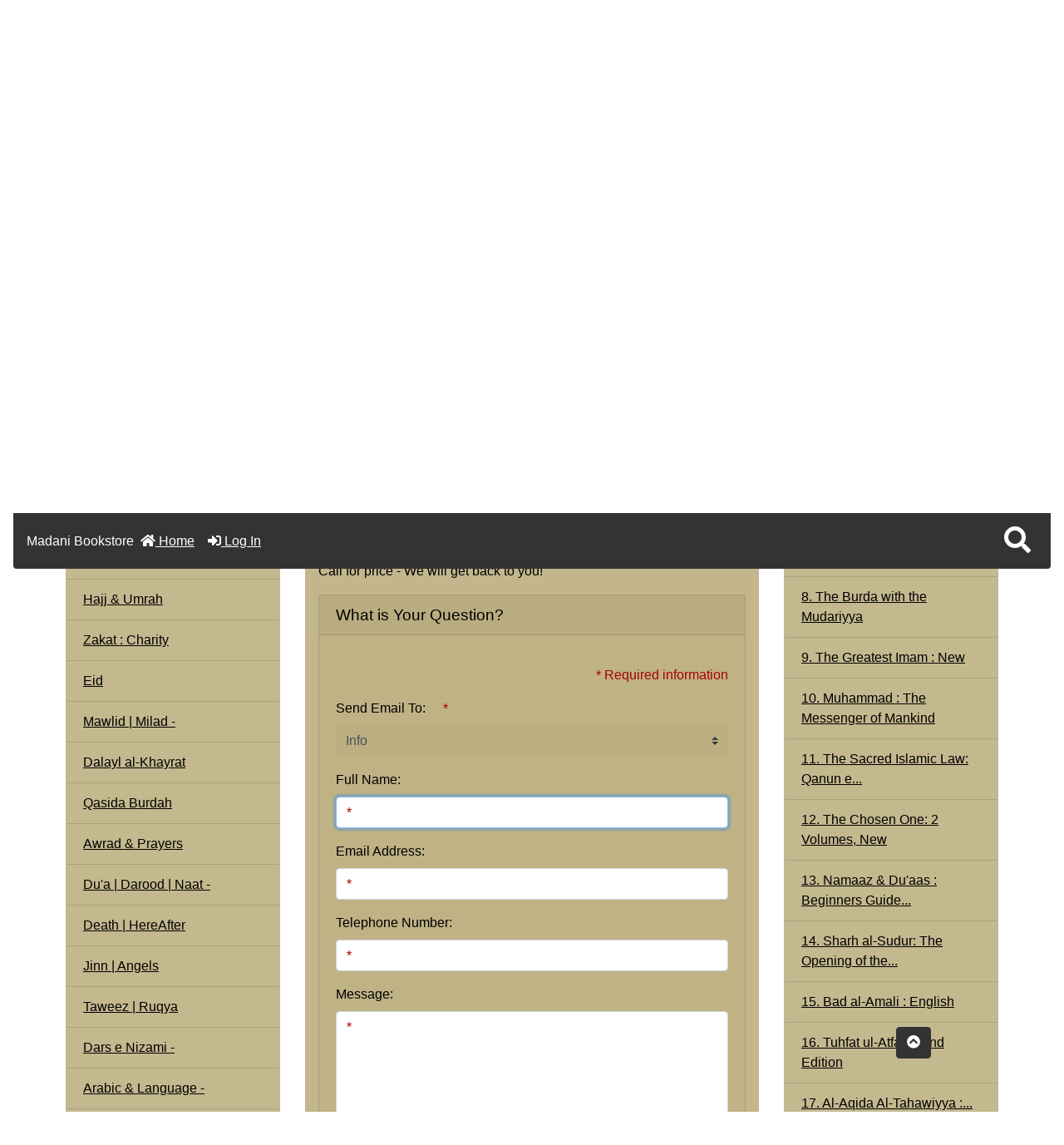

--- FILE ---
content_type: text/html; charset=utf-8
request_url: https://islam786books.com/index.php?main_page=ask_a_question&pid=4148
body_size: 18888
content:
<!DOCTYPE html>
<html dir="ltr" lang="en">
  <head>
    <meta charset="utf-8">
    <title>Ask a Question : Madani Bookstore, Your Source for Sunni Islamic Literature</title>
    <meta name="viewport" content="width=device-width, initial-scale=1, minimum-scale=1, shrink-to-fit=no">
    <meta name="keywords" content="Qur'an Hadith | Sunnah Sira : Biography Aqa'id : Doctrine Fiqh : Jurisprudence Salah : Ritual Prayer Ramadan & Fasting Hajj & Umrah Zakat : Charity History Science | Medicine Health Remedies Marriage | Parenting Childrens Section Death | HereAfter Cuisine | Recipe Books Madrassah | Syllabus Inter Faith Current Affairs Sufism Jinn | Angels Mawlid | Milad Arabic & Language Urdu & Language Gujarati Books Bangla Books Clothing Black Seed Products Itar | Bakhoor Audio | Video | PC Essentials Qadiriya Chishtiya Du'a | Darood | Naat Dalayl al-Khayrat Qasida Burdah God | Tawhid Other Languages Imam al-Ghazali Ridawiya Dawat e Islami Urdu Naqshbandiya Shadhiliya Dawat e Islami English Art | Poetry Dream Interpretation Self Development Ba 'Alawiya Ashrafiya Social Sciences Gift Ideas Sisters Taweez | Ruqya Clearance Free Items Cards & Banners Calendars & Diaries Dars e Nizami Eid Dawah Palestine Philosophy Awrad & Prayers Nalayn Hats Theology ecommerce, open source, shop, online shopping, store Ask a Question">
    <meta name="description" content="Madani Bookstore : Ask a Question - Qur'an Hadith | Sunnah Sira : Biography Aqa'id : Doctrine Fiqh : Jurisprudence Salah : Ritual Prayer Ramadan & Fasting Hajj & Umrah Zakat : Charity History Science | Medicine Health Remedies Marriage | Parenting Childrens Section Death | HereAfter Cuisine | Recipe Books Madrassah | Syllabus Inter Faith Current Affairs Sufism Jinn | Angels Mawlid | Milad Arabic & Language Urdu & Language Gujarati Books Bangla Books Clothing Black Seed Products Itar | Bakhoor Audio | Video | PC Essentials Qadiriya Chishtiya Du'a | Darood | Naat Dalayl al-Khayrat Qasida Burdah God | Tawhid Other Languages Imam al-Ghazali Ridawiya Dawat e Islami Urdu Naqshbandiya Shadhiliya Dawat e Islami English Art | Poetry Dream Interpretation Self Development Ba 'Alawiya Ashrafiya Social Sciences Gift Ideas Sisters Taweez | Ruqya Clearance Free Items Cards & Banners Calendars & Diaries Dars e Nizami Eid Dawah Palestine Philosophy Awrad & Prayers Nalayn Hats Theology ecommerce, open source, shop, online shopping, store">
    <meta name="author" content="Madani Bookstore">
    <meta name="generator" content="shopping cart program by Zen Cart&reg;, https://www.zen-cart.com eCommerce">
          <meta name="robots" content="noindex, nofollow">
        
    <base href="https://islam786books.com/">
          <link href="https://islam786books.com/index.php?main_page=ask_a_question&amp;pid=4148" rel="canonical">
            <link rel="stylesheet" href="https://cdn.jsdelivr.net/npm/bootstrap@4.6.2/dist/css/bootstrap.min.css" integrity="sha384-xOolHFLEh07PJGoPkLv1IbcEPTNtaed2xpHsD9ESMhqIYd0nLMwNLD69Npy4HI+N" crossorigin="anonymous">

    <link rel="stylesheet" href="https://cdnjs.cloudflare.com/ajax/libs/font-awesome/5.15.4/css/all.min.css" integrity="sha512-1ycn6IcaQQ40/MKBW2W4Rhis/DbILU74C1vSrLJxCq57o941Ym01SwNsOMqvEBFlcgUa6xLiPY/NS5R+E6ztJQ==" crossorigin="anonymous" referrerpolicy="no-referrer">

    <link href="includes/templates/boot_islam/css/stylesheet.css" rel="stylesheet">
<link href="includes/templates/boot_islam/css/stylesheet_360.css" rel="stylesheet">
<link href="includes/templates/boot_islam/css/stylesheet_361.css" rel="stylesheet">
<link href="includes/templates/boot_islam/css/stylesheet_364.css" rel="stylesheet">
<link href="includes/templates/boot_islam/css/stylesheet_ajax_search.css" rel="stylesheet">
<link href="includes/templates/boot_islam/css/stylesheet_bootstrap.carousel.css" rel="stylesheet">
<link href="includes/templates/boot_islam/css/stylesheet_bootstrap.lightbox.css" rel="stylesheet">
<link href="includes/templates/boot_islam/css/print_stylesheet.css" media="print" rel="stylesheet">
<style>
body {
    color: #000000;
    background-color: rgba(255, 255, 255, 0.6);
}
a {
    color: #000000;
}
a:hover {
    color: #0056b3;
}
.form-control::placeholder,
.required-info,
span.alert {
    color: #a80000;
}
.alert-info {
    color: #13525e;    background-color: #d1ecf1;    border-color: #bee5eb;}
.rating {
    background-color: #322424;    color: #efa31d;}
.btn {
    color: #ffffff;
    background-color: #333333;
    border-color: #333333;
}
.btn:hover {
    color: #0056b3;
    background-color: #ffffff;
    border-color: #a80000;
}
#headerWrapper {
    background-color: rgba(0, 0, 0, 0);
}
#tagline {
    color: #000000;
}
nav.navbar {
    background-color: #333333;
}
nav.navbar a.nav-link {
    color: #ffffff;
}
nav.navbar a.nav-link:hover {
    color: #cccccc;
    background-color: #333333;}
nav.navbar .navbar-toggler {
    color: #ffffff;
    background-color: #343a40;
    border-color: #343a40;
}
nav.navbar .navbar-toggler:hover {
    color: #cccccc;
    background-color: #919aa1;
    border-color: #919aa1;
}
nav.navbar .btn {
    color: #ffffff;    background-color: #333333;    border-color: #333333;}
nav.navbar .btn:hover {
    color: #0056b3;    background-color: #ffffff;    border-color: #a80000;}
#ezpagesBarHeader {
    background-color: #464646;
}
#ezpagesBarHeader a.nav-link {
    color: #ffffff;
}
#ezpagesBarHeader a.nav-link:hover {
    color: #cccccc;
    background-color: #363636;}
#navCatTabs a {
    color: #ffffff;
    background-color: #13607c;
    border-color: #13607c;}
#navCatTabs a.activeLink {
    background-color: #a80000;    color: #ffffff;    border-color: #a80000;}
#navCatTabs a:hover {
    color: #13607c;
    background-color: #ffffff;
    border-color: #13607c;}
#navCatTabs a.activeLink:hover {
    background-color: #ffffff;    color: #a80000;    border-color: #a80000;}
#navBreadCrumb ol {
    background-color: rgba(189, 175, 129, 0.9);
}
#navBreadCrumb li {
    color: #000000;
}
#navBreadCrumb li a {
    color: #0a3f52;
}
#navBreadCrumb li a:hover {
    color: #003c52;
}
#footerWrapper {
    color: #000000;
    background-color: #ffffff;
}
.legalCopyright,
.legalCopyright a {
    color: #000000;
}
#ezpagesBarFooter {
    background-color: #464646;
}
#ezpagesBarFooter a.nav-link {
    color: #ffffff;
}
#ezpagesBarFooter a.nav-link:hover {
    color: #cccccc;
    background-color: #363636;}
.leftBoxCard,
.rightBoxCard {
    color: #000000;
    background-color: rgba(189, 175, 129, 0.7);
}
.leftBoxHeading,
.rightBoxHeading {
    color: #ffffff;
    background-color: #333333;
}
.leftBoxHeading a,
.rightBoxHeading a {
    color: #ffffff;
}
.leftBoxHeading a:hover,
.rightBoxHeading a:hover {
    color: #cccccc;
}
#categoriesContent .badge,
#documentcategoriesContent .badge {
    color: #ffffff;
    background-color: #333333;
}
.leftBoxCard .list-group-item,
.rightBoxCard .list-group-item {
    color: #000000;
    background-color: rgba(189, 175, 129, 0.7);
}
.leftBoxCard .list-group-item:hover,
.rightBoxCard .list-group-item:hover {
    color: #ffffff;
    background-color: #a39567;
}
.centerBoxContents.card {
    color: #000000;
    background-color: rgba(189, 175, 129, 0.7);
}
.centerBoxHeading {
    color: #ffffff;
    background-color: #333333;
}
.categoryListBoxContents.card {
    color: #000000;
    background-color: rgba(189, 175, 129, 0.7);
}
.categoryListBoxContents {
    background-color: rgba(189, 175, 129, 0.7);
}
.categoryListBoxContents:hover {
    background-color: rgba(163, 149, 103, 1);
}
a.page-link {
    color: #000000;
    background-color: #cccccc;
    border-color: #cccccc;
}
a.page-link:hover {
    color: #ffffff;
    background-color: #0099cc;
    border-color: #0099cc;
}
.page-item.active span.page-link {
    color: #ffffff;
    background-color: #13607c;
}
.sideBoxContentItem {
    background-color: rgba(189, 175, 129, 0.7);
}
.sideBoxContentItem:hover {
    background-color: #a39567;
}
.centerBoxContents {
    background-color: rgba(189, 175, 129, 0.7);
}
.centerBoxContents:hover {
    background-color: rgba(163, 149, 103, 1);
}
.centerBoxContentsListing:hover {
    background-color: rgba(163, 149, 103, 1);
}
.listingProductImage {
    min-width: 280px;
}
.productReviewCard:hover {
    background-color: rgba(163, 149, 103, 1);
}
.productBasePrice {
    color: #000000;
}
.normalprice {
    color: #000000;
}
.productSpecialPrice {
    color: #a80000;
}
.productPriceDiscount {
    color: #a80000;
}
.productSalePrice {
    color: #a80000;
}
.productFreePrice {
    color: #0000ff;
}
#addToCart-card-header {
    color: #ffffff;
    background-color: rgba(189, 175, 129, 0.7);
}
#addToCart-card {
    border-color: #036811;
}
.btn.button_add_selected {
    background: #036811;
    color: #ffffff;
}
.btn.button_add_selected:hover {
    background: #007e33;
    color:#ffffff;
}
.btn.button_in_cart {
    background: #036811;
    color: #ffffff;
}
.fa-cart-plus {
    color: #036811;
}
.btn.button_in_cart:hover {
    background: #007e33;
    color: #ffffff;
}
a:hover > .fa-cart-plus {
    color: #007e33;
}
button.button_continue_checkout,
a.button_checkout {
    background-color: #ffd814;    color: #0f1111;    border-color: #fcd200;}
button.button_continue_checkout:hover,
a.button_checkout:hover {
    background-color: #f7ca00;    color: #0f1111;    border-color: #f2c200;}
button.button_confirm_order {
    background-color: #ffd814;    color: #0f1111;    border-color: #fcd200;}
button.button_confirm_order:hover {
    background-color: #f7ca00;    color: #0f1111;    border-color: #f2c200;}
#checkoutShippingDefault .progress-bar,
#checkoutPayment .progress-bar,
#checkoutConfirmationDefault .progress-bar,
#checkoutSuccessDefault .progress-bar {
    background-color: #036811!important;}
button.button_sold_out_sm, button.button_sold_out_sm:hover, button.button_sold_out, button.button_sold_out:hover {
    background-color: #a80000;    color: #ffffff;    border-color: #a80000;}
a.carousel-control-prev,
a.carousel-control-next {
    color: #000000;}
a.carousel-control-prev:hover,
a.carousel-control-next:hover {
    color: #000000;}
.banner-carousel .carousel-indicators li {
    background-color: #000000;}
.defaultAddress address {
    background-color: #036811;    color: #ffffff;}
.card.primary-address {
    border-color: #333333;}
.card.primary-address > .card-header{
    background-color: #333333;    color: #ffffff;}
</style>
<style>

.tradeMark {
  float:left;
  margin:0;
  padding:0;
  color:#FFFFFF;
  font-size: 1.5em;
  font-weight:600;
}

.h1, h1 {
  font-size: 1.3rem;
}

.h2, h2 {
  font-size: 1.2rem;
}

.h3, h3 {
  font-size: 1.1rem;
}
  
.h4, h4 {
  font-size: 1.05rem;
}

.h5, h5 {
  font-size: 1rem;
}


a:hover {
  color: #000000;
}

/*  data for products and their descriptions  JET */
/* Adjustments for the whole page */
#prodDescInfo {
  
}
/* Adjustments for the title */
#prodDescInfo .pTitle {
  
}
/* Adjustments for the link */
#prodDescInfo a {
  color: #007bff;
  text-decoration: none;  
}
/* Adjustments for thelink hover */
#prodDescInfo a:hover {
  text-decoration: underline;
}
/* Adjustments for the List icon */
#prodDescInfo ul {
  /*list-style-image: url(../bullet.png);*/
  list-style-type: disclosure-closed;
  font-style: italic;
  font-size: 1.025rem;
}
/* Adjustments for the first color */
#prodDescInfo .pColor1 {
  color: #a80000;
  /*font-weight: bold;*/
}
/* Adjustments for the second color */
#prodDescInfo .pColor2 {
  color: #666600
}
/* Adjustments for a Quote */
#prodDescInfo .pQuote {
  font-style: italic;
  color: #666600;
}
/* Adjustments for a Standard Paragraph*/
#prodDescInfo p {
  font-size: 1.025rem;
}
/* Adjustments for a Horizontal Rule */



/* Adjustments for a Notice */
#prodDescInfo .pNotice  {
  text-align: center;
  color: #a80000;
  /*font-weight: bold;*/
}
/* Adjustments for an Added Color */
#proDesInfo .prodColor1  {
  
}

.listingProductImage {
  min-width: auto;
}

.card {
  background-color: rgba(189, 175, 129, 0.6);
}

#mainWrapper {
  width: 90%;
}

.centerBoxWrapper {
    background-color: transparent;
}
  
.visually-hidden {
    position: absolute !important;
    height: 1px;
    width: 1px;
    overflow: hidden;
    clip: rect(1px, 1px, 1px, 1px);
}

#tagline {
  display: none;
}
/*#logoWrapper {
    display: none;
}*/

/*html {
    background: url(../images/islam786Background.webp) no-repeat fixed center top;
    background-size: cover;
}*/

#indexCategories-categoryDescription {
    background-color: transparent;
}

#shoppingCartForm, #productInfo-productDescription/*, #navbar-spacer*/ {
    background-color: rgba(189,175,129,0.6);
}

.custom-select {
  border: none;
  background-color: rgba(189,175,129,0.9);
}

#indexDefault, #indexProductList, #indexCategories-pageHeading, #productInfo-displayColLeft, #productInfo, #currencies_form,  .centerColumn{
    background-color: rgba(189,175,129, 0.9);
    padding: 1rem;
}

.leftBoxCard .list-group-item, .rightBoxCard .list-group-item  {
    color: #000000;
    /*background-color: transparent;*/
}

.list-group-item {
  background-color: transparent;
}

.alert-warning {
    color: #644f12;
    background-color: #fff3cd;
    border-color: #ffeeba;
}

#back-to-top {
    bottom: 4rem;
    right:10rem;
}

#productInfo-productDescription {
    float: left;
}

#productInfo-productAdditionalImages {
    display: none;
}

#productInfo-productReviewLink {
    float: left;
}

#upcomingProducts-table {
    background-color: rgba(189,175,129,0.7);
    text-align: left;
}

caption {
    color: #000000;
}

th#upcomingProducts-tableDateHeading {
    float: right;
}

img.jerkInline, h3.jerkInline, h4.jerkInline {
    display: inline-block;
}

p.tradeMark {
    float: left;
    margin: 0;
    padding: 0;
    color: #ffffff;
    font-size: 1em;
    font-weight: normal;
}

#indexCategories {
    background-color: rgba(189,175,129,0.7);
    padding: 10px;
}

#indexCategories-pageHeading {
  text-align: center;
}

.listingDescription {
  text-align: left;
}

#jerkyMainPage img {
    margin: 15px 20px 10px 20px;
    float: left;
}

#jerkyMainTop {
    width: 100%;
}

#jerkyLogo img {
    margin: 5px;
    float: left;
}

#jerkyMainHeading {
    margin: 5px;
    text-align: center;
}

#jerkyMainContent {
    clear: both;
}

#productInfo-productDescription p {
    margin: 10px;
}

/* ALL MOBILE PHONES - ORIENTATION:PORTRAIT */
@media only screen and (orientation:portrait) {
/* bof Main Page Show */
#jerkkyMainPage img {
    float: none !important;
}
#jerkyMainContent {
    text-align: center;
}
#jerkyMainContent p {
    text-align: left;
}
/* eof Main Page Show */

/* bof Product Page and Attributes Show */

/* eof Product Page and Attributes Show */

/* bof Video Tutorial Show */

/* eof Video Tutorial Show */

/* bof Magic Thumb Slide Show */

/* eof Magic Thumb Slide Show */

}
/* ALL DESKTOPS */
@media only screen and (min-width: 501px) {
  /* Styles for desktop devices */

}
@media only screen and (min-width: 1281px) {
  /* Styles for desktop devices */

}
@media only screen and (min-width: 1601px) {
  /* Styles for desktop devices */

}

#mainPageNotice {
    background-color: #FFFFFF;
    color: #b60000;
    padding: 10px;
}

#indexDefault-pageHeading, #indexDefault-greeting {
    display: none;
}


</style>
    <script src="https://code.jquery.com/jquery-3.7.1.min.js" integrity="sha256-/JqT3SQfawRcv/BIHPThkBvs0OEvtFFmqPF/lYI/Cxo=" crossorigin="anonymous"></script>
    <script src="https://cdn.jsdelivr.net/npm/bootstrap@4.6.2/dist/js/bootstrap.bundle.min.js" integrity="sha384-Fy6S3B9q64WdZWQUiU+q4/2Lc9npb8tCaSX9FK7E8HnRr0Jz8D6OP9dO5Vg3Q9ct" crossorigin="anonymous"></script>
<script src="includes/templates/boot_islam/jscript/jscript_zca_bootstrap.js"></script>

<script src="includes/templates/boot_islam/jscript/ajax_search.min.js" defer></script>

<script src="includes/templates/boot_islam/jscript/jquery.matchHeight.min.js"></script>
<script>
$(document).ready(function() {
    $('.sideBoxContent .carousel-item .card').matchHeight();
});
</script>

<script>
if (typeof zcJS == "undefined" || !zcJS) {
  window.zcJS = { name: 'zcJS', version: '0.1.0.0' };
}

zcJS.ajax = function (options) {
  options.url = options.url.replace("&amp;", unescape("&amp;"));
  var deferred = jQuery.Deferred(function (d) {
      var securityToken = '45e5030babe929e25a0f31f1954f7596';
      var defaults = {
          cache: false,
          type: 'POST',
          traditional: true,
          dataType: 'json',
          timeout: 5000,
          data: jQuery.extend(true,{
            securityToken: securityToken
        }, options.data)
      },
      settings = jQuery.extend(true, {}, defaults, options);
      if (typeof(console.log) == 'function') {
          console.log( settings );
      }

      d.done(settings.success);
      d.fail(settings.error);
      d.done(settings.complete);
      var jqXHRSettings = jQuery.extend(true, {}, settings, {
          success: function (response, textStatus, jqXHR) {
            d.resolve(response, textStatus, jqXHR);
          },
          error: function (jqXHR, textStatus, errorThrown) {
              if (window.console) {
                if (typeof(console.log) == 'function') {
                  console.log(jqXHR);
                }
              }
              d.reject(jqXHR, textStatus, errorThrown);
          },
          complete: d.resolve
      });
      jQuery.ajax(jqXHRSettings);
   }).fail(function(jqXHR, textStatus, errorThrown) {
   var response = jqXHR.getResponseHeader('status');
   var responseHtml = jqXHR.responseText;
   var contentType = jqXHR.getResponseHeader("content-type");
   switch (response)
     {
       case '403 Forbidden':
         var jsonResponse = JSON.parse(jqXHR.responseText);
         var errorType = jsonResponse.errorType;
         switch (errorType)
         {
           case 'ADMIN_BLOCK_WARNING':
           break;
           case 'AUTH_ERROR':
           break;
           case 'SECURITY_TOKEN':
           break;

           default:
             alert('An Internal Error of type '+errorType+' was received while processing an ajax call. The action you requested could not be completed.');
         }
       break;
       default:
        if (jqXHR.status === 200) {
            if (contentType.toLowerCase().indexOf("text/html") >= 0) {
                document.open();
                document.write(responseHtml);
                document.close();
            }
         }
     }
   });

  var promise = deferred.promise();
  return promise;
};
zcJS.timer = function (options) {
  var defaults = {
    interval: 10000,
    startEvent: null,
    intervalEvent: null,
    stopEvent: null

},
  settings = jQuery.extend(true, {}, defaults, options);

  var enabled = new Boolean(false);
  var timerId = 0;
  var mySelf;
  this.Start = function()
  {
      this.enabled = new Boolean(true);

      mySelf = this;
      mySelf.settings = settings;
      if (mySelf.enabled)
      {
          mySelf.timerId = setInterval(
          function()
          {
              if (mySelf.settings.intervalEvent)
              {
                mySelf.settings.intervalEvent(mySelf);
              }
          }, mySelf.settings.interval);
          if (mySelf.settings.startEvent)
          {
            mySelf.settings.startEvent(mySelf);
          }
      }
  };
  this.Stop = function()
  {
    mySelf.enabled = new Boolean(false);
    clearInterval(mySelf.timerId);
    if (mySelf.settings.stopEvent)
    {
      mySelf.settings.stopEvent(mySelf);
    }
  };
};

</script>

<script>
jQuery(document).ready(function() {
    jQuery('form.sidebox-select-form select:required').each(function() {
        var theOptions = '';
        var optGroup = false;
        var isSelected = '';
        jQuery('option', this).each(function() {
            if (jQuery(this).val() == '') {
                optGroup = true;
                theOptions += '<optgroup label="'+jQuery(this).text()+'">';
            } else {
                isSelected = '';
                if (jQuery(this).is(':selected')) {
                    isSelected = ' selected="selected"';
                }
                theOptions += '<option value="'+jQuery(this).val()+'"'+isSelected+'>'+jQuery(this).text()+'</option>';
            }
        });
        if (optGroup === true) {
            theOptions += '</optgroup>';
        }
        jQuery(this).empty().append(theOptions);
        jQuery('optgroup', this).css({'font-style':'normal'});
        if (jQuery('select option:selected', this).length > 0) {
            jQuery(this).siblings('input[type="submit"], button[type="submit"]').attr('disabled', false).css('cursor', 'pointer');
        } else {
            jQuery(this).siblings('input[type="submit"], button[type="submit"]').attr('disabled', true).css('cursor', 'not-allowed');
        }
        jQuery(this).on('change', function() {
            jQuery(this).siblings('input[type="submit"], button[type="submit"]').attr('disabled', false).css('cursor', 'pointer');
        });
    });
});
</script>

  <!-- Embed for ADA Widget by JEANDRET -->  
<script> !function(){function e(){var e=((new Date).getTime(),document.createElement("script"));e.type="text/javascript",e.async=!0,e.setAttribute("embed-id","b1cf9b29-7b4b-4d4c-aef3-012cde35dd05"),e.src="https://widget.ada4zencart.com/embed-scripts/b1cf9b29-7b4b-4d4c-aef3-012cde35dd05",window.top.document.getElementsByTagName("body")[0].appendChild(e)}var t=window;t.attachEvent?t.attachEvent("onload",e):t.addEventListener("load",e,!1)}();</script>
  </head>

<body id="askaquestionBody" onload=" if (document.ask_a_question){ if (document.ask_a_question.contactname) {document.ask_a_question.contactname.focus()} };
;">
    <div id="search-wrapper" class="modal fade" role="dialog" aria-labelledby="search-modal-title" aria-hidden="true">
        <div class="modal-dialog">
            <div class="modal-content">
                <div class="modal-body container-fluid">
                    <button type="button" class="close" data-dismiss="modal" aria-label="Close"><i class="fas fa-times"></i></button>
                    <h5 class="modal-title mb-1" id="search-modal-title">What can we help you find?</h5>
                    <div class="form-group">
                        <form class="search-form">
                            <label for="search-input">Search:</label>
                            <input type="text" id="search-input" class="form-control" placeholder="Search here...">
                            <input id="search-page" type="hidden" value="https://islam786books.com/index.php?main_page=search_result">
                        </form>
                    </div>
                    <div id="search-content" class="row"></div>
                </div>
            </div>
        </div>
    </div>
<div class="container-fluid" id="mainWrapper">
  <main>
    <div class="row mb-3">
        <div class="col">
<!--bof-header logo and navigation display-->
<div id="headerWrapper" class="mt-2">
<!--bof-navigation display-->
    <div id="navMainWrapper">
        <div id="navMain">
            <nav class="navbar fixed-top mx-3 navbar-expand-lg rounded-bottom" aria-label="Navigation Bar">
            <p class="tradeMark">Madani Bookstore</p>
                <button class="navbar-toggler" type="button" data-toggle="collapse" data-target="#navbarSupportedContent" aria-controls="navbarSupportedContent" aria-expanded="false" aria-label="Toggle navigation">
                    <i class="fas fa-bars"></i>
                </button>

                <div class="collapse navbar-collapse" id="navbarSupportedContent">
                    <ul class="navbar-nav mr-auto">
                        <li id="nav-home" class="nav-item" title="Home">
                            <a class="nav-link" href="https://islam786books.com/index.php?main_page=index">
                                <i class="fas fa-home"></i> Home                            </a>
                        </li>
                        <li class="nav-item" title="Log In">
                            <a class="nav-link" href="https://islam786books.com/index.php?main_page=login">
                                <i class="fas fa-sign-in-alt"></i> Log In                            </a>
                        </li>
<li class="nav-item dropdown d-lg-none">
    <a class="nav-link dropdown-toggle" href="#" id="categoryDropdown" role="button" data-toggle="dropdown" aria-haspopup="true" aria-expanded="false">
        Categories    </a>
    <div class="dropdown-menu" aria-labelledby="categoryDropdown">
        <ul class="m-0 p-0">
            <li><a class="dropdown-item" href="https://islam786books.com/index.php?main_page=index&amp;cPath=147">God | Tawhid</a></li>
            <li><a class="dropdown-item" href="https://islam786books.com/index.php?main_page=index&amp;cPath=34">Qur'an</a></li>
            <li><a class="dropdown-item" href="https://islam786books.com/index.php?main_page=index&amp;cPath=36">Hadith | Sunnah</a></li>
            <li><a class="dropdown-item" href="https://islam786books.com/index.php?main_page=index&amp;cPath=48">Sira : Biography</a></li>
            <li><a class="dropdown-item" href="https://islam786books.com/index.php?main_page=index&amp;cPath=56">Aqa'id : Doctrine</a></li>
            <li><a class="dropdown-item" href="https://islam786books.com/index.php?main_page=index&amp;cPath=428">Theology</a></li>
            <li><a class="dropdown-item" href="https://islam786books.com/index.php?main_page=index&amp;cPath=364">Philosophy</a></li>
            <li><a class="dropdown-item" href="https://islam786books.com/index.php?main_page=index&amp;cPath=61">Fiqh : Jurisprudence</a></li>
            <li><a class="dropdown-item" href="https://islam786books.com/index.php?main_page=index&amp;cPath=68">Salah : Ritual Prayer</a></li>
            <li><a class="dropdown-item" href="https://islam786books.com/index.php?main_page=index&amp;cPath=69">Ramadan &amp; Fasting</a></li>
            <li><a class="dropdown-item" href="https://islam786books.com/index.php?main_page=index&amp;cPath=70">Hajj &amp; Umrah</a></li>
            <li><a class="dropdown-item" href="https://islam786books.com/index.php?main_page=index&amp;cPath=71">Zakat : Charity</a></li>
            <li><a class="dropdown-item" href="https://islam786books.com/index.php?main_page=index&amp;cPath=355">Eid</a></li>
            <li><a class="dropdown-item" href="https://islam786books.com/index.php?main_page=index&amp;cPath=93">Mawlid | Milad</a></li>
            <li><a class="dropdown-item" href="https://islam786books.com/index.php?main_page=index&amp;cPath=131">Dalayl al-Khayrat</a></li>
            <li><a class="dropdown-item" href="https://islam786books.com/index.php?main_page=index&amp;cPath=132">Qasida Burdah</a></li>
            <li><a class="dropdown-item" href="https://islam786books.com/index.php?main_page=index&amp;cPath=385">Awrad &amp; Prayers</a></li>
            <li><a class="dropdown-item" href="https://islam786books.com/index.php?main_page=index&amp;cPath=130">Du'a | Darood | Naat</a></li>
            <li><a class="dropdown-item" href="https://islam786books.com/index.php?main_page=index&amp;cPath=80">Death | HereAfter</a></li>
            <li><a class="dropdown-item" href="https://islam786books.com/index.php?main_page=index&amp;cPath=87">Jinn | Angels</a></li>
            <li><a class="dropdown-item" href="https://islam786books.com/index.php?main_page=index&amp;cPath=297">Taweez | Ruqya</a></li>
            <li><a class="dropdown-item" href="https://islam786books.com/index.php?main_page=index&amp;cPath=341">Dars e Nizami</a></li>
            <li><a class="dropdown-item" href="https://islam786books.com/index.php?main_page=index&amp;cPath=96">Arabic &amp; Language</a></li>
            <li><a class="dropdown-item" href="https://islam786books.com/index.php?main_page=index&amp;cPath=97">Urdu &amp; Language</a></li>
            <li><a class="dropdown-item" href="https://islam786books.com/index.php?main_page=index&amp;cPath=98">Gujarati Books</a></li>
            <li><a class="dropdown-item" href="https://islam786books.com/index.php?main_page=index&amp;cPath=100">Bangla Books</a></li>
            <li><a class="dropdown-item" href="https://islam786books.com/index.php?main_page=index&amp;cPath=154">Other Languages</a></li>
            <li><a class="dropdown-item" href="https://islam786books.com/index.php?main_page=index&amp;cPath=356">Dawah</a></li>
            <li><a class="dropdown-item" href="https://islam786books.com/index.php?main_page=index&amp;cPath=194">Dawat e Islami English</a></li>
            <li><a class="dropdown-item" href="https://islam786books.com/index.php?main_page=index&amp;cPath=170">Dawat e Islami Urdu</a></li>
            <li><a class="dropdown-item" href="https://islam786books.com/index.php?main_page=index&amp;cPath=212">Self Development</a></li>
            <li><a class="dropdown-item" href="https://islam786books.com/index.php?main_page=index&amp;cPath=86">Sufism</a></li>
            <li><a class="dropdown-item" href="https://islam786books.com/index.php?main_page=index&amp;cPath=217">Ashrafiya</a></li>
            <li><a class="dropdown-item" href="https://islam786books.com/index.php?main_page=index&amp;cPath=214">Ba 'Alawiya</a></li>
            <li><a class="dropdown-item" href="https://islam786books.com/index.php?main_page=index&amp;cPath=116">Chishtiya</a></li>
            <li><a class="dropdown-item" href="https://islam786books.com/index.php?main_page=index&amp;cPath=115">Qadiriya</a></li>
            <li><a class="dropdown-item" href="https://islam786books.com/index.php?main_page=index&amp;cPath=189">Naqshbandiya</a></li>
            <li><a class="dropdown-item" href="https://islam786books.com/index.php?main_page=index&amp;cPath=160">Ridawiya</a></li>
            <li><a class="dropdown-item" href="https://islam786books.com/index.php?main_page=index&amp;cPath=190">Shadhiliya</a></li>
            <li><a class="dropdown-item" href="https://islam786books.com/index.php?main_page=index&amp;cPath=159">Imam al-Ghazali</a></li>
            <li><a class="dropdown-item" href="https://islam786books.com/index.php?main_page=index&amp;cPath=85">Current Affairs</a></li>
            <li><a class="dropdown-item" href="https://islam786books.com/index.php?main_page=index&amp;cPath=358">Palestine</a></li>
            <li><a class="dropdown-item" href="https://islam786books.com/index.php?main_page=index&amp;cPath=84">Inter Faith</a></li>
            <li><a class="dropdown-item" href="https://islam786books.com/index.php?main_page=index&amp;cPath=219">Social Sciences</a></li>
            <li><a class="dropdown-item" href="https://islam786books.com/index.php?main_page=index&amp;cPath=73">History</a></li>
            <li><a class="dropdown-item" href="https://islam786books.com/index.php?main_page=index&amp;cPath=74">Science | Medicine</a></li>
            <li><a class="dropdown-item" href="https://islam786books.com/index.php?main_page=index&amp;cPath=77">Health Remedies</a></li>
            <li><a class="dropdown-item" href="https://islam786books.com/index.php?main_page=index&amp;cPath=208">Art | Poetry</a></li>
            <li><a class="dropdown-item" href="https://islam786books.com/index.php?main_page=index&amp;cPath=337">Calendars &amp; Diaries</a></li>
            <li><a class="dropdown-item" href="https://islam786books.com/index.php?main_page=index&amp;cPath=211">Dream Interpretation</a></li>
            <li><a class="dropdown-item" href="https://islam786books.com/index.php?main_page=index&amp;cPath=81">Cuisine | Recipe Books</a></li>
            <li><a class="dropdown-item" href="https://islam786books.com/index.php?main_page=index&amp;cPath=283">Sisters</a></li>
            <li><a class="dropdown-item" href="https://islam786books.com/index.php?main_page=index&amp;cPath=78">Marriage | Parenting</a></li>
            <li><a class="dropdown-item" href="https://islam786books.com/index.php?main_page=index&amp;cPath=79">Childrens Section</a></li>
            <li><a class="dropdown-item" href="https://islam786books.com/index.php?main_page=index&amp;cPath=82">Madrassah | Syllabus</a></li>
            <li><a class="dropdown-item" href="https://islam786books.com/index.php?main_page=index&amp;cPath=112">Audio | Video | PC</a></li>
            <li><a class="dropdown-item" href="https://islam786books.com/index.php?main_page=index&amp;cPath=101">Clothing</a></li>
            <li><a class="dropdown-item" href="https://islam786books.com/index.php?main_page=index&amp;cPath=396">Nalayn Hats</a></li>
            <li><a class="dropdown-item" href="https://islam786books.com/index.php?main_page=index&amp;cPath=114">Essentials</a></li>
            <li><a class="dropdown-item" href="https://islam786books.com/index.php?main_page=index&amp;cPath=102">Black Seed Products</a></li>
            <li><a class="dropdown-item" href="https://islam786books.com/index.php?main_page=index&amp;cPath=109">Itar | Bakhoor</a></li>
            <li><a class="dropdown-item" href="https://islam786books.com/index.php?main_page=index&amp;cPath=332">Cards &amp; Banners</a></li>
            <li><a class="dropdown-item" href="https://islam786books.com/index.php?main_page=index&amp;cPath=229">Gift Ideas</a></li>
            <li><a class="dropdown-item" href="https://islam786books.com/index.php?main_page=index&amp;cPath=301">Clearance</a></li>
            <li><a class="dropdown-item" href="https://islam786books.com/index.php?main_page=index&amp;cPath=314">Free Items</a></li>
        </ul>
    </div>
</li>
<li class="nav-item dropdown d-lg-none">
    <a class="nav-link dropdown-toggle" href="#" id="infoDropdown" role="button" data-toggle="dropdown" aria-haspopup="true" aria-expanded="false">
        Information    </a>
    <div class="dropdown-menu" aria-labelledby="infoDropdown">
        <ul class="m-0 p-0">
            <li><a class="dropdown-item" href="https://islam786books.com/index.php?main_page=about_us">About Us</a></li>
            <li><a class="dropdown-item" href="https://islam786books.com/index.php?main_page=brands">Shop by Brand</a></li>
            <li><a class="dropdown-item" href="https://islam786books.com/index.php?main_page=shippinginfo">Shipping &amp; Returns</a></li>
            <li><a class="dropdown-item" href="https://islam786books.com/index.php?main_page=privacy">Privacy Notice</a></li>
            <li><a class="dropdown-item" href="https://islam786books.com/index.php?main_page=conditions">Conditions of Use</a></li>
            <li><a class="dropdown-item" href="https://islam786books.com/index.php?main_page=accessibility">Accessibility</a></li>
            <li><a class="dropdown-item" href="https://islam786books.com/index.php?main_page=contact_us">Contact Us</a></li>
            <li><a class="dropdown-item" href="https://islam786books.com/index.php?main_page=order_status">Order Status</a></li>
            <li><a class="dropdown-item" href="https://islam786books.com/index.php?main_page=site_map">Site Map</a></li>
            <li><a class="dropdown-item" href="https://islam786books.com/index.php?main_page=gv_faq">Gift Certificate FAQ</a></li>
            <li><a class="dropdown-item" href="https://islam786books.com/index.php?main_page=discount_coupon">Discount Coupons</a></li>
            <li><a class="dropdown-item" href="https://islam786books.com/index.php?main_page=unsubscribe">Newsletter Unsubscribe</a></li>
        </ul>
    </div>
</li>
<li class="nav-item dropdown d-lg-none">
    <a class="nav-link dropdown-toggle" href="#" id="ezpagesDropdown" role="button" data-toggle="dropdown" aria-haspopup="true" aria-expanded="false">
        Important Links    </a>
    <div class="dropdown-menu mb-2" aria-labelledby="ezpagesDropdown">
        <ul class="m-0 p-0">
            <li><a class="dropdown-item" href="https://islam786books.com/index.php?main_page=page&amp;id=22" target="_blank" rel="noopener">Islamic Murals</a></li>
            <li><a class="dropdown-item" href="https://islam786books.com/index.php?main_page=page&amp;id=23" target="_blank" rel="noopener">Card Payments:</a></li>
            <li><a class="dropdown-item" href="https://twitter.com/madanibookshop" target="_blank" rel="noopener">Follow us on Twitter</a></li>
            <li><a class="dropdown-item" href="https://islam786books.com/index.php?main_page=index&amp;cPath=21">Gift Certificates</a></li>
        </ul>
    </div>
</li>  
                    </ul>
<ul class="navbar-nav ml-auto">
    <li class="nav-item"><a href="javascript:void(0);" role="button" id="search-icon" class="nav-link" aria-label="Search"><i class="fas fa-2x fa-search"></i></a></li>
</ul>
                </div>
            </nav>
        </div>
    </div>
<!--eof-navigation display-->

<!--bof-branding display-->
<div id="navbar-spacer" class="mt-5 pt-4"></div>    <div id="logoWrapper">
        <div id="logo" class="row align-items-center px-3 pb-3">
            <div class="col-sm-4">
                <a id="hdr-img" class="d-block" href="https://islam786books.com/index.php?main_page=index" aria-label="Site Logo">
                    <img src="includes/templates/boot_islam/images/logo.gif" title="Powered by Zen Cart :: The Art of E-Commerce" alt="(image for) Powered by Zen Cart :: The Art of E-Commerce" width="254" height="68">                </a>
            </div>
            <div id="taglineWrapper" class="col-sm-8 text-center">
                <div id="tagline" class="text-center">TagLine Here</div>
            </div>
        </div>
    </div>
<!--eof-branding display-->

<!--eof-header logo and navigation display-->

<!--bof-optional categories tabs navigation display-->
<!--eof-optional categories tabs navigation display-->

<!--bof-header ezpage links-->
<!--eof-header ezpage links-->
</div>

        </div>
    </div>

    <div class="row">
 
        <div id="navColumnOne" class="col-sm-3 d-none d-lg-block">
            <div id="navColumnOneWrapper"><div id="categories-leftBoxCard" class="leftBoxCard card mb-3">
    <h4 id="categories-leftBoxHeading" class="leftBoxHeading card-header">Categories</h4>
    <div id="categoriesContent" class="list-group-flush sideBoxContent"><a class="list-group-item list-group-item-action d-flex justify-content-between align-items-center sideboxCategory-top" href="https://islam786books.com/index.php?main_page=index&amp;cPath=147">God | Tawhid</a><a class="list-group-item list-group-item-action d-flex justify-content-between align-items-center sideboxCategory-top" href="https://islam786books.com/index.php?main_page=index&amp;cPath=34">Qur'an&nbsp;-</a><a class="list-group-item list-group-item-action d-flex justify-content-between align-items-center sideboxCategory-top" href="https://islam786books.com/index.php?main_page=index&amp;cPath=36">Hadith | Sunnah&nbsp;-</a><a class="list-group-item list-group-item-action d-flex justify-content-between align-items-center sideboxCategory-top" href="https://islam786books.com/index.php?main_page=index&amp;cPath=48">Sira : Biography&nbsp;-</a><a class="list-group-item list-group-item-action d-flex justify-content-between align-items-center sideboxCategory-top" href="https://islam786books.com/index.php?main_page=index&amp;cPath=56">Aqa'id : Doctrine&nbsp;-</a><a class="list-group-item list-group-item-action d-flex justify-content-between align-items-center sideboxCategory-top" href="https://islam786books.com/index.php?main_page=index&amp;cPath=428">Theology</a><a class="list-group-item list-group-item-action d-flex justify-content-between align-items-center sideboxCategory-top" href="https://islam786books.com/index.php?main_page=index&amp;cPath=364">Philosophy</a><a class="list-group-item list-group-item-action d-flex justify-content-between align-items-center sideboxCategory-top" href="https://islam786books.com/index.php?main_page=index&amp;cPath=61">Fiqh : Jurisprudence&nbsp;-</a><a class="list-group-item list-group-item-action d-flex justify-content-between align-items-center sideboxCategory-top" href="https://islam786books.com/index.php?main_page=index&amp;cPath=68">Salah : Ritual Prayer</a><a class="list-group-item list-group-item-action d-flex justify-content-between align-items-center sideboxCategory-top" href="https://islam786books.com/index.php?main_page=index&amp;cPath=69">Ramadan & Fasting</a><a class="list-group-item list-group-item-action d-flex justify-content-between align-items-center sideboxCategory-top" href="https://islam786books.com/index.php?main_page=index&amp;cPath=70">Hajj & Umrah</a><a class="list-group-item list-group-item-action d-flex justify-content-between align-items-center sideboxCategory-top" href="https://islam786books.com/index.php?main_page=index&amp;cPath=71">Zakat : Charity</a><a class="list-group-item list-group-item-action d-flex justify-content-between align-items-center sideboxCategory-top" href="https://islam786books.com/index.php?main_page=index&amp;cPath=355">Eid</a><a class="list-group-item list-group-item-action d-flex justify-content-between align-items-center sideboxCategory-top" href="https://islam786books.com/index.php?main_page=index&amp;cPath=93">Mawlid | Milad&nbsp;-</a><a class="list-group-item list-group-item-action d-flex justify-content-between align-items-center sideboxCategory-top" href="https://islam786books.com/index.php?main_page=index&amp;cPath=131">Dalayl al-Khayrat</a><a class="list-group-item list-group-item-action d-flex justify-content-between align-items-center sideboxCategory-top" href="https://islam786books.com/index.php?main_page=index&amp;cPath=132">Qasida Burdah</a><a class="list-group-item list-group-item-action d-flex justify-content-between align-items-center sideboxCategory-top" href="https://islam786books.com/index.php?main_page=index&amp;cPath=385">Awrad & Prayers</a><a class="list-group-item list-group-item-action d-flex justify-content-between align-items-center sideboxCategory-top" href="https://islam786books.com/index.php?main_page=index&amp;cPath=130">Du'a | Darood | Naat&nbsp;-</a><a class="list-group-item list-group-item-action d-flex justify-content-between align-items-center sideboxCategory-top" href="https://islam786books.com/index.php?main_page=index&amp;cPath=80">Death | HereAfter</a><a class="list-group-item list-group-item-action d-flex justify-content-between align-items-center sideboxCategory-top" href="https://islam786books.com/index.php?main_page=index&amp;cPath=87">Jinn | Angels</a><a class="list-group-item list-group-item-action d-flex justify-content-between align-items-center sideboxCategory-top" href="https://islam786books.com/index.php?main_page=index&amp;cPath=297">Taweez | Ruqya</a><a class="list-group-item list-group-item-action d-flex justify-content-between align-items-center sideboxCategory-top" href="https://islam786books.com/index.php?main_page=index&amp;cPath=341">Dars e Nizami&nbsp;-</a><a class="list-group-item list-group-item-action d-flex justify-content-between align-items-center sideboxCategory-top" href="https://islam786books.com/index.php?main_page=index&amp;cPath=96">Arabic & Language&nbsp;-</a><a class="list-group-item list-group-item-action d-flex justify-content-between align-items-center sideboxCategory-top" href="https://islam786books.com/index.php?main_page=index&amp;cPath=97">Urdu & Language&nbsp;-</a><a class="list-group-item list-group-item-action d-flex justify-content-between align-items-center sideboxCategory-top" href="https://islam786books.com/index.php?main_page=index&amp;cPath=98">Gujarati Books</a><a class="list-group-item list-group-item-action d-flex justify-content-between align-items-center sideboxCategory-top" href="https://islam786books.com/index.php?main_page=index&amp;cPath=100">Bangla Books</a><a class="list-group-item list-group-item-action d-flex justify-content-between align-items-center sideboxCategory-top" href="https://islam786books.com/index.php?main_page=index&amp;cPath=154">Other Languages&nbsp;-</a><a class="list-group-item list-group-item-action d-flex justify-content-between align-items-center sideboxCategory-top" href="https://islam786books.com/index.php?main_page=index&amp;cPath=356">Dawah</a><a class="list-group-item list-group-item-action d-flex justify-content-between align-items-center sideboxCategory-top" href="https://islam786books.com/index.php?main_page=index&amp;cPath=194">Dawat e Islami English</a><a class="list-group-item list-group-item-action d-flex justify-content-between align-items-center sideboxCategory-top" href="https://islam786books.com/index.php?main_page=index&amp;cPath=170">Dawat e Islami Urdu</a><a class="list-group-item list-group-item-action d-flex justify-content-between align-items-center sideboxCategory-top" href="https://islam786books.com/index.php?main_page=index&amp;cPath=212">Self Development</a><a class="list-group-item list-group-item-action d-flex justify-content-between align-items-center sideboxCategory-top" href="https://islam786books.com/index.php?main_page=index&amp;cPath=86">Sufism&nbsp;-</a><a class="list-group-item list-group-item-action d-flex justify-content-between align-items-center sideboxCategory-top" href="https://islam786books.com/index.php?main_page=index&amp;cPath=217">Ashrafiya&nbsp;-</a><a class="list-group-item list-group-item-action d-flex justify-content-between align-items-center sideboxCategory-top" href="https://islam786books.com/index.php?main_page=index&amp;cPath=214">Ba 'Alawiya</a><a class="list-group-item list-group-item-action d-flex justify-content-between align-items-center sideboxCategory-top" href="https://islam786books.com/index.php?main_page=index&amp;cPath=116">Chishtiya</a><a class="list-group-item list-group-item-action d-flex justify-content-between align-items-center sideboxCategory-top" href="https://islam786books.com/index.php?main_page=index&amp;cPath=115">Qadiriya</a><a class="list-group-item list-group-item-action d-flex justify-content-between align-items-center sideboxCategory-top" href="https://islam786books.com/index.php?main_page=index&amp;cPath=189">Naqshbandiya</a><a class="list-group-item list-group-item-action d-flex justify-content-between align-items-center sideboxCategory-top" href="https://islam786books.com/index.php?main_page=index&amp;cPath=160">Ridawiya</a><a class="list-group-item list-group-item-action d-flex justify-content-between align-items-center sideboxCategory-top" href="https://islam786books.com/index.php?main_page=index&amp;cPath=190">Shadhiliya</a><a class="list-group-item list-group-item-action d-flex justify-content-between align-items-center sideboxCategory-top" href="https://islam786books.com/index.php?main_page=index&amp;cPath=159">Imam al-Ghazali</a><a class="list-group-item list-group-item-action d-flex justify-content-between align-items-center sideboxCategory-top" href="https://islam786books.com/index.php?main_page=index&amp;cPath=85">Current Affairs</a><a class="list-group-item list-group-item-action d-flex justify-content-between align-items-center sideboxCategory-top" href="https://islam786books.com/index.php?main_page=index&amp;cPath=358">Palestine</a><a class="list-group-item list-group-item-action d-flex justify-content-between align-items-center sideboxCategory-top" href="https://islam786books.com/index.php?main_page=index&amp;cPath=84">Inter Faith</a><a class="list-group-item list-group-item-action d-flex justify-content-between align-items-center sideboxCategory-top" href="https://islam786books.com/index.php?main_page=index&amp;cPath=219">Social Sciences&nbsp;-</a><a class="list-group-item list-group-item-action d-flex justify-content-between align-items-center sideboxCategory-top" href="https://islam786books.com/index.php?main_page=index&amp;cPath=73">History&nbsp;-</a><a class="list-group-item list-group-item-action d-flex justify-content-between align-items-center sideboxCategory-top" href="https://islam786books.com/index.php?main_page=index&amp;cPath=74">Science | Medicine&nbsp;-</a><a class="list-group-item list-group-item-action d-flex justify-content-between align-items-center sideboxCategory-top" href="https://islam786books.com/index.php?main_page=index&amp;cPath=77">Health Remedies</a><a class="list-group-item list-group-item-action d-flex justify-content-between align-items-center sideboxCategory-top" href="https://islam786books.com/index.php?main_page=index&amp;cPath=208">Art | Poetry&nbsp;-</a><a class="list-group-item list-group-item-action d-flex justify-content-between align-items-center sideboxCategory-top" href="https://islam786books.com/index.php?main_page=index&amp;cPath=337">Calendars & Diaries</a><a class="list-group-item list-group-item-action d-flex justify-content-between align-items-center sideboxCategory-top" href="https://islam786books.com/index.php?main_page=index&amp;cPath=211">Dream Interpretation</a><a class="list-group-item list-group-item-action d-flex justify-content-between align-items-center sideboxCategory-top" href="https://islam786books.com/index.php?main_page=index&amp;cPath=81">Cuisine | Recipe Books</a><a class="list-group-item list-group-item-action d-flex justify-content-between align-items-center sideboxCategory-top" href="https://islam786books.com/index.php?main_page=index&amp;cPath=283">Sisters</a><a class="list-group-item list-group-item-action d-flex justify-content-between align-items-center sideboxCategory-top" href="https://islam786books.com/index.php?main_page=index&amp;cPath=78">Marriage | Parenting&nbsp;-</a><a class="list-group-item list-group-item-action d-flex justify-content-between align-items-center sideboxCategory-top" href="https://islam786books.com/index.php?main_page=index&amp;cPath=79">Childrens Section&nbsp;-</a><a class="list-group-item list-group-item-action d-flex justify-content-between align-items-center sideboxCategory-top" href="https://islam786books.com/index.php?main_page=index&amp;cPath=82">Madrassah | Syllabus&nbsp;-</a><a class="list-group-item list-group-item-action d-flex justify-content-between align-items-center sideboxCategory-top" href="https://islam786books.com/index.php?main_page=index&amp;cPath=112">Audio | Video | PC&nbsp;-</a><a class="list-group-item list-group-item-action d-flex justify-content-between align-items-center sideboxCategory-top" href="https://islam786books.com/index.php?main_page=index&amp;cPath=101">Clothing&nbsp;-</a><a class="list-group-item list-group-item-action d-flex justify-content-between align-items-center sideboxCategory-top" href="https://islam786books.com/index.php?main_page=index&amp;cPath=396">Nalayn Hats</a><a class="list-group-item list-group-item-action d-flex justify-content-between align-items-center sideboxCategory-top" href="https://islam786books.com/index.php?main_page=index&amp;cPath=114">Essentials&nbsp;-</a><a class="list-group-item list-group-item-action d-flex justify-content-between align-items-center sideboxCategory-top" href="https://islam786books.com/index.php?main_page=index&amp;cPath=102">Black Seed Products</a><a class="list-group-item list-group-item-action d-flex justify-content-between align-items-center sideboxCategory-top" href="https://islam786books.com/index.php?main_page=index&amp;cPath=109">Itar | Bakhoor&nbsp;-</a><a class="list-group-item list-group-item-action d-flex justify-content-between align-items-center sideboxCategory-top" href="https://islam786books.com/index.php?main_page=index&amp;cPath=332">Cards & Banners</a><a class="list-group-item list-group-item-action d-flex justify-content-between align-items-center sideboxCategory-top" href="https://islam786books.com/index.php?main_page=index&amp;cPath=229">Gift Ideas&nbsp;-</a><a class="list-group-item list-group-item-action d-flex justify-content-between align-items-center sideboxCategory-top" href="https://islam786books.com/index.php?main_page=index&amp;cPath=301">Clearance</a><a class="list-group-item list-group-item-action d-flex justify-content-between align-items-center sideboxCategory-top" href="https://islam786books.com/index.php?main_page=index&amp;cPath=314">Free Items</a></div></div>
<div id="whatsnew-leftBoxCard" class="leftBoxCard card mb-3">
    <h4 id="whatsnew-leftBoxHeading" class="leftBoxHeading card-header"><a href="https://islam786books.com/index.php?main_page=products_new">New Products&nbsp;&nbsp;[more]</a></h4>
    <div class="sideBoxContent text-center p-3">
  <div class="card mb-3 p-3 sideBoxContentItem"><a href="https://islam786books.com/index.php?main_page=product_info&amp;cPath=219_438&amp;products_id=7354" title="Souvenir of Taqwa"><img src="images/Souvenir of Taqwa.jpg" title="Souvenir of Taqwa" alt="(image for) Souvenir of Taqwa" width="149" height="184"><br>Souvenir of Taqwa</a><div><span class="mx-auto w-100 p-1 productBasePrice">&pound;8.99</span></div></div>
  <div class="card mb-3 p-3 sideBoxContentItem"><a href="https://islam786books.com/index.php?main_page=product_info&amp;cPath=159&amp;products_id=7356" title="Al-Ghazali : Proper Conduct Listening to Music"><img src="images/Al Ghazali Proper Conduct when Listening to Music.jpg" title="Al-Ghazali : Proper Conduct Listening to Music" alt="(image for) Al-Ghazali : Proper Conduct Listening to Music" width="150" height="225"><br>Al-Ghazali : Proper Conduct Listening to Music</a><div><span class="mx-auto w-100 p-1 productBasePrice">&pound;18.99</span></div></div>
  <div class="card mb-3 p-3 sideBoxContentItem"><a href="https://islam786books.com/index.php?main_page=product_info&amp;cPath=48_52&amp;products_id=7357" title="Our Lady Fatima Al-Zahra"><img src="images/Our Lady Fatima al Zahra HB.jpg" title="Our Lady Fatima Al-Zahra" alt="(image for) Our Lady Fatima Al-Zahra" width="149" height="271"><br>Our Lady Fatima Al-Zahra</a><div><span class="mx-auto w-100 p-1 productBasePrice">&pound;39.99</span></div></div>
  <div class="card mb-3 p-3 sideBoxContentItem"><a href="https://islam786books.com/index.php?main_page=product_info&amp;cPath=96_411&amp;products_id=7358" title="Tilawat Qur'an Majid : Arabic"><img src="images/Tilawat Quran Majeed Arabic HB.jpg" title="Tilawat Qur'an Majid : Arabic" alt="(image for) Tilawat Qur'an Majid : Arabic" width="149" height="206"><br>Tilawat Qur'an Majid : Arabic</a><div><span class="mx-auto w-100 p-1 productBasePrice">&pound;14.99</span></div></div>
  <div class="card mb-3 p-3 sideBoxContentItem"><a href="https://islam786books.com/index.php?main_page=product_info&amp;cPath=159&amp;products_id=7355" title="Al-Ghazali : Proper Conduct Reciting the Qur'an"><img src="images/Al Ghazali Proper Conduct Reciting the Quran.jpg" title="Al-Ghazali : Proper Conduct Reciting the Qur'an" alt="(image for) Al-Ghazali : Proper Conduct Reciting the Qur'an" width="150" height="225"><br>Al-Ghazali : Proper Conduct Reciting the Qur'an</a><div><span class="mx-auto w-100 p-1 productBasePrice">&pound;14.99</span></div></div>
  <div class="card mb-3 p-3 sideBoxContentItem"><a href="https://islam786books.com/index.php?main_page=product_info&amp;cPath=78_215&amp;products_id=7353" title="Dear Mother"><img src="images/Dear Mother Letters from the Heart.jpg" title="Dear Mother" alt="(image for) Dear Mother" width="149" height="240"><br>Dear Mother</a><div><span class="mx-auto w-100 p-1 productBasePrice">&pound;10.99</span></div></div></div>
</div>
<div id="manufacturers-leftBoxCard" class="leftBoxCard card mb-3">
    <h4 id="manufacturers-leftBoxHeading" class="leftBoxHeading card-header">Authors</h4>
    <div id="manufacturersContent" class="sideBoxContent centeredContent"><form name="manufacturers_form" action="https://islam786books.com/index.php?main_page=index" method="get" class="sidebox-select-form"><input type="hidden" name="main_page" value="index"><label for="select-manufacturers_id" class="sr-only">Please select ...</label><select class="custom-select"  id="select-manufacturers_id" name="manufacturers_id" aria-label="Authors" size="10" required>
  <option value="" selected="selected">Please Select</option>
  <option value="224">Abu Abd al-Rahman al-Sulami</option>
  <option value="16">Ahmad Thomson</option>
  <option value="305">Ahmed Paul Keeler</option>
  <option value="12">Aisha Bewley</option>
  <option value="283">Ali Unal</option>
  <option value="184">Allam Mahmood Jaan Peshawari</option>
  <option value="275">Allama Abd al-Hakim Sharf Qadi..</option>
  <option value="304">Allama Abdul Aziz Pirharwi</option>
  <option value="13">Allama Abdul Mustafa Azmi</option>
  <option value="218">Allama Abdus Sattar Hamdani</option>
  <option value="212">Allama Abu Mahmood Nishter</option>
  <option value="171">Allama Abul Hasanat Ahmad Qadi..</option>
  <option value="183">Allama Aftab Cassim Qadri Noor..</option>
  <option value="287">Allama Ahmad Misbahi</option>
  <option value="55">Allama Alam Faqri</option>
  <option value="52">Allama Amjad Ali Azmi</option>
  <option value="80">Allama Arshad al-Qadri</option>
  <option value="282">Allama Asjad Raza Khan</option>
  <option value="258">Allama Fadl e Haq Khayrabadi</option>
  <option value="167">Allama Ghulam Dastagir Qasuri</option>
  <option value="54">Allama Ghulam Jilani Meruthi</option>
  <option value="104">Allama Ghulam Rasul Saeedi</option>
  <option value="314">Allama Ghulam Rasul Saen Qasmi</option>
  <option value="115">Allama Hafiz Ather H. al-Azhar..</option>
  <option value="100">Allama Hamid Raza Khan</option>
  <option value="284">Allama Hasan Raza Khan</option>
  <option value="274">Allama ibn Hajib</option>
  <option value="126">Allama Ibn Sirin</option>
  <option value="120">Allama Iqbal</option>
  <option value="87">Allama Kaukab Noorani</option>
  <option value="336">Allama Khadim Hussain Ridawi</option>
  <option value="276">Allama Muhammad Ali Naqshbandi</option>
  <option value="42">Allama Muhammad Din Sialvi</option>
  <option value="156">Allama Mushtaq Ahmad Nizami</option>
  <option value="185">Allama Nafees Ahmad Misbahi</option>
  <option value="53">Allama Naim al-Din Muradabadi</option>
  <option value="41">Allama Sajid ul-Qadri</option>
  <option value="301">Allama Sayyid Riaz Hussain</option>
  <option value="82">Allama Shafee Okarvi</option>
  <option value="206">Allama Shah Turab al-Haq Qadir..</option>
  <option value="138">Allama Tariq Naeem</option>
  <option value="157">Allama Zafar al-Din Bihari</option>
  <option value="102">Annemarie Schimmel</option>
  <option value="337">As Siraat Syllabus</option>
  <option value="96">Bediuzzaman Said Nursi</option>
  <option value="164">Bulleh Shah</option>
  <option value="15">Dawate Islami</option>
  <option value="321">Dr Basil Altaie</option>
  <option value="86">Dr Ghulam Zarquani</option>
  <option value="114">Dr Mostafa al Badawi</option>
  <option value="313">Dr Muhammad Asif Ashraf Jalali</option>
  <option value="68">Dr Musharraf Hussain al-Azhari</option>
  <option value="294">Dr Muzamil Khan</option>
  <option value="330">Dr Osman Bakar</option>
  <option value="207">Dr Recep Dogan</option>
  <option value="320">Dr Zulfiqar Ali Shah</option>
  <option value="177">Dr. Louay Fatoohi</option>
  <option value="170">Dr. Masood Ahmed</option>
  <option value="333">Dr. Muhammad Ali al-Sallabi</option>
  <option value="182">Dr. Zahural Hasan Sharib Chish..</option>
  <option value="328">Farhat Amin</option>
  <option value="26">Farid ud-Din al-Attar</option>
  <option value="214">Habib Abu Bakr al-Adani</option>
  <option value="309">Habib Ahmad Mashhur al-Haddad</option>
  <option value="76">Habib Ali al-Jifri</option>
  <option value="197">Habib M. Sa&#039;d al-Aydarus</option>
  <option value="77">Habib Umar bin Hafiz</option>
  <option value="29">Hadrat Sultan Bahu</option>
  <option value="44">Hafiz al-Shirazi</option>
  <option value="106">Hafiz-e-Millat Shah Abd al-Azi..</option>
  <option value="51">Haji Imdadullah Muhajjir Makki</option>
  <option value="109">Hajjah Amina Adil</option>
  <option value="110">Hakim G.M. Chishti</option>
  <option value="176">Ibn &#039;Asakir</option>
  <option value="124">Ibn &#039;Ashir</option>
  <option value="242">Ibn Abidin</option>
  <option value="250">Ibn al-Furak</option>
  <option value="237">Ibn al-Humam</option>
  <option value="231">Ibn al-Jazari</option>
  <option value="293">Ibn al-Mulaqqin</option>
  <option value="199">Ibn al-Qayyim al-Jawziyyah</option>
  <option value="241">Ibn al-Salah</option>
  <option value="20">Ibn Ata&#039;Allah al-Iskandari</option>
  <option value="173">Ibn Daqiq al-Id</option>
  <option value="17">Ibn Hajar al-Asqalani</option>
  <option value="137">Ibn Hajar al-Haytami</option>
  <option value="223">Ibn Hibban</option>
  <option value="201">Ibn Hisham</option>
  <option value="317">Ibn Hisham al-Ansari</option>
  <option value="299">Ibn Juzayy al-Kalbi</option>
  <option value="316">Ibn Kamal Pasha al-Hanafi</option>
  <option value="248">Ibn Khaldun</option>
  <option value="234">Ibn Nasir al-Din al-Dimashqi</option>
  <option value="84">Ibn Qudama</option>
  <option value="18">Ibn Rajab al-Hanbali</option>
  <option value="19">Ibn Rushd</option>
  <option value="33">Ibn Sa&#039;d</option>
  <option value="281">Ibn Sina (Avicenna)</option>
  <option value="127">Ibn Zayd al-Qayrawani</option>
  <option value="243">Imam &#039;Abd al-Ghani al-Maydani</option>
  <option value="249">Imam Abd al-Hayy Lacknawi</option>
  <option value="255">Imam Abd al-Qahir al-Baghdadi</option>
  <option value="285">Imam Abd al-Qahir al-Jurjani</option>
  <option value="160">Imam Abdallah Sirajuddin Husay..</option>
  <option value="271">Imam Abid al-Sindhi</option>
  <option value="277">Imam Abu al-Qasim al-Samarqand..</option>
  <option value="134">Imam Abu Dawud</option>
  <option value="152">Imam Abu Hafs al-Nasafi</option>
  <option value="63">Imam Abu Hanifa</option>
  <option value="162">Imam Abu Layth al-Samarqandi</option>
  <option value="232">Imam Abu Shuja al-Asfahani</option>
  <option value="298">Imam Abu Talib al-Makki</option>
  <option value="269">Imam Abul Barkat al-Nasafi</option>
  <option value="59">Imam Abul Hasan al-Shadhili</option>
  <option value="22">Imam adh-Dhahabi</option>
  <option value="98">Imam Ahmad Raza Academy</option>
  <option value="2">Imam Ahmad Rida Khan</option>
  <option value="226">Imam al-Akhdari</option>
  <option value="119">Imam al-Asfahani</option>
  <option value="254">Imam al-Ash&#039;ari</option>
  <option value="213">Imam al-Bajuri</option>
  <option value="204">Imam al-Barzanji</option>
  <option value="216">Imam al-Baydawi</option>
  <option value="108">Imam al-Bayhaqi</option>
  <option value="235">Imam al-Bazdawi</option>
  <option value="193">Imam al-Birgivi</option>
  <option value="130">Imam al-Bukhari</option>
  <option value="163">Imam al-Busiri</option>
  <option value="318">Imam al-Dardir</option>
  <option value="245">Imam al-Darimi</option>
  <option value="21">Imam al-Ghazali</option>
  <option value="10">Imam al-Haddad</option>
  <option value="251">Imam al-Jassas</option>
  <option value="141">Imam al-Jaziri</option>
  <option value="61">Imam al-Jazuli</option>
  <option value="191">Imam al-Juwayni</option>
  <option value="194">Imam al-Maghnisawi</option>
  <option value="166">Imam al-Marghinani</option>
  <option value="247">Imam al-Maturidi</option>
  <option value="329">Imam al-Mawardi</option>
  <option value="244">Imam al-Munawi</option>
  <option value="221">Imam al-Mundhiri</option>
  <option value="220">Imam al-Qastallani</option>
  <option value="253">Imam al-Qazwini</option>
  <option value="165">Imam al-Quduri</option>
  <option value="7">Imam al-Qurtubi</option>
  <option value="49">Imam al-Qushayri</option>
  <option value="189">Imam al-Sakhawi</option>
  <option value="323">Imam al-Sanusi</option>
  <option value="302">Imam al-Shaashi</option>
  <option value="195">Imam al-Shantufi</option>
  <option value="118">Imam al-Sharani</option>
  <option value="83">Imam al-Shurunbulali</option>
  <option value="211">Imam al-Tabarani</option>
  <option value="57">Imam al-Tabari</option>
  <option value="205">Imam al-Tabrizi</option>
  <option value="233">Imam al-Taftazani</option>
  <option value="58">Imam al-Tahawi</option>
  <option value="158">Imam al-Tahtawi</option>
  <option value="129">Imam al-Tirmidhi</option>
  <option value="325">Imam al-Wahidi an-Naysapuri</option>
  <option value="219">Imam al-Zarqani</option>
  <option value="132">Imam an-Nasai</option>
  <option value="9">Imam an-Nawawi</option>
  <option value="4">Imam as-Suyuti</option>
  <option value="267">Imam Athir al-Din al-Abhari</option>
  <option value="296">Imam Badr al-Din Ayni</option>
  <option value="228">Imam Badr al-Din ibn Jama&#039;ah</option>
  <option value="202">Imam Burhan al-Din Zarnuji</option>
  <option value="117">Imam Fakhr al-Din al-Razi</option>
  <option value="239">Imam ibn &#039;Abd al-Barr</option>
  <option value="139">Imam ibn Abi Dunya</option>
  <option value="190">Imam ibn al-Jawzi</option>
  <option value="230">Imam ibn Hanbal</option>
  <option value="178">Imam Ibn Juzayy al-Kalbi</option>
  <option value="8">Imam ibn Kathir</option>
  <option value="307">Imam ibn Khuzaymah</option>
  <option value="133">Imam Ibn Majah</option>
  <option value="210">Imam Izz ibn Abd al-Salam</option>
  <option value="140">Imam Khatib al-Baghdadi</option>
  <option value="303">Imam M. Bilal Sadiq al-Qadri</option>
  <option value="64">Imam Malik</option>
  <option value="169">Imam Muhammad al-Shaybani</option>
  <option value="174">Imam Muhammad Mawlud</option>
  <option value="135">Imam Muhammad Shaybani</option>
  <option value="131">Imam Muslim</option>
  <option value="262">Imam Najm al-Din al-Qazwini</option>
  <option value="288">Imam Nur al-Din al-Sindi</option>
  <option value="263">Imam Qutb al-Din al-Razi</option>
  <option value="335">Imam Raghib al-Isfahani</option>
  <option value="217">Imam Sayyid Sharif al-Jurjani</option>
  <option value="65">Imam Shafi&#039;i</option>
  <option value="186">Imam Shihab al-Din al-Qarafi</option>
  <option value="240">Imam Taj al-Din ibn al-Subki</option>
  <option value="121">Imam Taqi al-Din al-Subki</option>
  <option value="67">Imam Yusuf al-Nabhani</option>
  <option value="268">Imam Zahid al-Kawthari</option>
  <option value="112">Islamic Edu. Org. S.Africa.</option>
  <option value="6">Khawaja Muin al-Din Chishti</option>
  <option value="236">Luqman al-Andalusi</option>
  <option value="264">Marmaduke Pickthall</option>
  <option value="36">Martin Lings</option>
  <option value="88">Maryam Qadri</option>
  <option value="73">Mawlana Abul Nur M. Bashir</option>
  <option value="278">Mawlana Anas Raza al-Qadiri</option>
  <option value="300">Mawlana Ata Muhammad Bandyalwi</option>
  <option value="14">Mawlana Ilyas Attar al-Qadiri</option>
  <option value="128">Mawlana Jami</option>
  <option value="222">Mawlana Liaqat Ali al-Ridawi</option>
  <option value="111">Mawlana M. Naveed Sialvi</option>
  <option value="69">Mawlana Naqi Ali Khan</option>
  <option value="25">Mawlana Rumi</option>
  <option value="260">Mawlana Shahzad Qadiri Turabi</option>
  <option value="181">Mian Muhammad Bakhsh</option>
  <option value="322">Mohammed Faris</option>
  <option value="200">Mufti Abdul Mannan Azmi</option>
  <option value="192">Mufti Abdul Qayyum Hazarwi</option>
  <option value="279">Mufti Afzal Hussain Mowngiri</option>
  <option value="24">Mufti Ahmad Yaar Khan Naimi</option>
  <option value="90">Mufti Akhtar Raza Khan</option>
  <option value="295">Mufti Ashraf Syalvi</option>
  <option value="105">Mufti Azam-e-Hind</option>
  <option value="261">Mufti Badruddin Siddiqi al-Raz..</option>
  <option value="315">Mufti Faiz Ahmad Uwaisi</option>
  <option value="280">Mufti Hanif Khan Ridawi Barelw..</option>
  <option value="331">Mufti Inayat Ahmad Kakurwi</option>
  <option value="75">Mufti Jalal al-Din Amjadi</option>
  <option value="312">Mufti M. Hashim Khan Madani</option>
  <option value="74">Mufti M. Khalil Khan Barkati</option>
  <option value="151">Mufti Muhammad Akmal</option>
  <option value="93">Mufti Muhammad Khan Qadri</option>
  <option value="332">Mufti Muhammad Qasim Qadiri</option>
  <option value="154">Mufti Muneeb ur Rahman</option>
  <option value="159">Mufti Shabbir al-Purnuri</option>
  <option value="113">Mufti Shams-ul-Huda Misbahi</option>
  <option value="136">Mufti Sharif al-Haq Amjadi</option>
  <option value="238">Mufti Yaar Muhammad Khan</option>
  <option value="257">Muhaddith e Azam al-Hind</option>
  <option value="334">Mulla Abdul Hakim Sialkoti</option>
  <option value="256">Mulla Jeewan</option>
  <option value="70">Mullah Ali al-Qari</option>
  <option value="39">Pir Karam Shah al-Azhari</option>
  <option value="153">Pir Mehr Ali Shah</option>
  <option value="103">Pir Naseer ud-Din Naseer</option>
  <option value="60">Qadi &#039;Iyad</option>
  <option value="340">Qadi Abdul Razzaq Bhatralwi</option>
  <option value="179">Qadi Abu Bakr al-Qalabadhi</option>
  <option value="310">Qadi Shams al-Din Ahmad Jaunpu..</option>
  <option value="116">Qadi Thana&#039;Ullah Pani Patti</option>
  <option value="78">Qari Abdul Baset Abdul Samad</option>
  <option value="180">Qari Muhammad Siddiq al-Minsha..</option>
  <option value="259">Qari Muhammad Tayyib Naqshband..</option>
  <option value="188">Resit Haylamaz</option>
  <option value="146">Rizwana Sayed</option>
  <option value="123">Ruzbihan Baqli</option>
  <option value="43">Sa&#039;di al-Shirazi</option>
  <option value="122">Sayyad Sabih Rehmani</option>
  <option value="292">Sayyid Arfan Shah al-Bukhari</option>
  <option value="338">Sh Abd al-Hadi al-Kharsa</option>
  <option value="1">Sh. Abd &#039;al-Qadir al-Jilani</option>
  <option value="227">Sh. Abd al Fattah Abu Ghudda</option>
  <option value="148">Sh. Abd ar-Rahman ad-Daybai</option>
  <option value="125">Sh. Abdalhaqq Bewley</option>
  <option value="327">Sh. AbdAllah al-Ghumari</option>
  <option value="47">Sh. Abdul Alim al-Siddiqui</option>
  <option value="79">Sh. Abdul Aziz Muhaddith Dihla..</option>
  <option value="143">Sh. Abdul Ghani al-Nablusi</option>
  <option value="56">Sh. Abdul Hadi al-Qadri</option>
  <option value="91">Sh. Abdul Hakim Murad</option>
  <option value="38">Sh. Abdul Haq Muhaddith Dihlaw..</option>
  <option value="71">Sh. Abdul Qadir as-Sufi</option>
  <option value="208">Sh. Abdul Rahman al-Aydarus</option>
  <option value="187">Sh. Abdullah al-Ansari</option>
  <option value="297">Sh. Ahmad al-Alawi</option>
  <option value="326">Sh. Ahmad al-Ghumari</option>
  <option value="45">Sh. Ahmad ibn Ajiba</option>
  <option value="209">Sh. Ahmad ibn Zayni Dahlan</option>
  <option value="142">Sh. Ahmad Saeed Kazmi</option>
  <option value="99">Sh. Ahmad Sirhindi</option>
  <option value="150">Sh. Ahmad Zarruq</option>
  <option value="229">Sh. al-Khudari Bak al-Bajuri</option>
  <option value="291">Sh. al-Sagharji</option>
  <option value="265">Sh. Ali al-Sabuni</option>
  <option value="311">Sh. Asrar Rashid</option>
  <option value="50">Sh. Data Ali al-Hujweri</option>
  <option value="89">Sh. Faisal Abdur-Razak</option>
  <option value="11">Sh. Gibril Fouad al-Haddad</option>
  <option value="34">Sh. Hamza Yusuf</option>
  <option value="31">Sh. Hisham Kabbani</option>
  <option value="5">Sh. Ibn al-Arabi</option>
  <option value="270">Sh. Ibrahim Niasse</option>
  <option value="23">Sh. Imdad Hussain Pirzada</option>
  <option value="97">Sh. Imran Hosein</option>
  <option value="161">Sh. Mahmud Shabistari</option>
  <option value="46">Sh. Mawlay ad-Darqawi</option>
  <option value="289">Sh. Muhammad Abduh Yamani</option>
  <option value="72">Sh. Muhammad al-Alawi al-Malik..</option>
  <option value="266">Sh. Muhammad al-Hashimi</option>
  <option value="147">Sh. Muhammad al-Sha&#039;rawi</option>
  <option value="35">Sh. Muhammad al-Yaqoubi</option>
  <option value="272">Sh. Muhammad Awwamah</option>
  <option value="319">Sh. Muhammad ibn al-Habib</option>
  <option value="286">Sh. Muhammad ibn Yahya Ninowy</option>
  <option value="252">Sh. Muhammad Sadiq Alawi</option>
  <option value="48">Sh. Muzzafar Ozak al-Jerrahi</option>
  <option value="30">Sh. Nazim al-Haqqani</option>
  <option value="95">Sh. Nuh Ha Mim Keller</option>
  <option value="225">Sh. Nur al-Din &#039;Itr</option>
  <option value="196">Sh. Osman Nuri Topbas</option>
  <option value="273">Sh. Sa&#039;id Foudah</option>
  <option value="155">Sh. Sa&#039;id Ramadan al-Buti</option>
  <option value="149">Sh. Salih al Jafari</option>
  <option value="3">Sh. Sayyad Madani al-Ashrafi</option>
  <option value="308">Sh. Sayyid al-Sharif al-Hussai..</option>
  <option value="32">Sh. Shahibudin al-Suhrawardi</option>
  <option value="107">Sh. Sharafuddin Maneri</option>
  <option value="215">Sh. Taner Ansari Rifa&#039;i</option>
  <option value="144">Sh. Wajih al-Din al-Alawi</option>
  <option value="339">Sh. Zakariya al-Ansari</option>
  <option value="37">Shah WaliUllah</option>
  <option value="306">Syed Muhammad Naquib al-Attas</option>
  <option value="324">Zanib Mian</option>
</select>
<button type="submit" class="btn button_submit">Go</button></form></div></div>
<div id="reviews-leftBoxCard" class="leftBoxCard card mb-3">
    <h4 id="reviews-leftBoxHeading" class="leftBoxHeading card-header"><a href="https://islam786books.com/index.php?main_page=reviews">Reviews&nbsp;&nbsp;[more]</a></h4>
    <div class="reviewsContent sideBoxContent text-center p-3">
  <div class="card mb-3 p-3 sideBoxContentItem">    <a href="https://islam786books.com/index.php?main_page=product_reviews_info&amp;products_id=2928&amp;reviews_id=58" title="Usool Shaashi : English"><img src="images/Usool_Shaashi_Pakistan.jpg" title="Usool Shaashi : English" alt="(image for) Usool Shaashi : English" width="150" height="234"><br>I always wanted this book as its always referred to when...</a>
    <div class="p-3 text-center rating"><span class="sr-only">4 stars</span><i class="fas fa-star fa-xs"></i><i class="fas fa-star fa-xs"></i><i class="fas fa-star fa-xs"></i><i class="fas fa-star fa-xs"></i><i class="far fa-star fa-xs"></i></div>  </div></div>
</div>
</div>
        </div>
        <div class="col-12 col-lg-6">
            <div id="navBreadCrumb">
                <ol class="breadcrumb">
  <li><a href="https://islam786books.com/">Home</a></li><li><span class="breadcrumb-separator">&nbsp;::&nbsp;</span>Ask a Question</li>
                </ol>
            </div>
<div class="centerColumn" id="askAQuestion">
    <form name="ask_a_question" action="https://islam786books.com/index.php?main_page=ask_a_question&amp;action=send&amp;pid=4148" method="post"><input type="hidden" name="securityToken" value="45e5030babe929e25a0f31f1954f7596">
    <address>Madani Bookstore<br />
30 Great George Street<br />
Preston, Lancashire<br />
PR1 1TJ United Kingdom</address>
    <h1>Ask a Question About Introducing The Fiqh of Zakat</h1>

    <a href="https://islam786books.com/index.php?main_page=product_info&amp;products_id=4148">
        <img src="images/Intr_the_Fiqh_of_Zakat.jpg" title="Introducing The Fiqh of Zakat" alt="(image for) Introducing The Fiqh of Zakat" width="167" height="250">    </a>

    <div id="contactUsNoticeContent" class="definecontent">
<!--?php
if ($call_for_price === false) {
    //put Ask A Question HTML below
?-->
<p>Got a product question? We&#39;re happy to help!</p>
<!--?php
} else {
    //put Call For Price HTML below
?-->

<p>Call for price - We will get back to you!</p>
<!--?php
}
-->    </div>
    <div id="contactUsForm" class="card">
        <h2 class="card-header">What is Your Question?</h2>
        <div class="card-body">
            <div class="required-info text-right my-3">* Required information</div>
            <label class="inputLabel" for="send-to">Send Email To:</label><span class="alert">*</span>
            <select class="custom-select"  name="send_to" id="send-to">
  <option value="0" selected="selected">Info </option>
  <option value="1"> Webmaster </option>
</select>
            <div class="p-2"></div>
            <label class="inputLabel" for="contactname">Full Name:</label>
            <input class="form-control" type="text" name="contactname"  size="40" id="contactname" placeholder="*" autofocus required>            <div class="p-2"></div>

            <label class="inputLabel" for="email-address">Email Address:</label>
            <input class="form-control" type="email" name="email"  size="40" id="email-address" autocomplete="off" placeholder="*" required>            <div class="p-2"></div>

            <label class="inputLabel" for="telephone">Telephone Number:</label>
            <input class="form-control" type="tel" name="telephone" value=""  size="20" id="telephone" autocomplete="off" placeholder="*" required>            <div class="p-2"></div>

            <label for="enquiry">Message:</label>
            <textarea class="form-control" name="enquiry" cols="30" rows="7" id="enquiry" placeholder="*" required></textarea>
            <input class="form-control" type="text" name="31E1IeGgmG"  size="40" id="CUAS" style="visibility:hidden; display:none;" autocomplete="off">            
            <div class="btn-toolbar justify-content-end mt-3" role="toolbar">
                <button type="submit" class="btn button_send">Send Now</button>            </div>
        </div>
    </div>

    <div class="btn-toolbar my-3" role="toolbar">
        <a class="p-2 btn button_back" href="https://islam786books.com/index.php?main_page=index">Back</a>    </div>
    </form></div>
        </div>
    
        <div id="navColumnTwo" class="col-sm-3 d-none d-lg-block">
            <div id="navColumnTwoWrapper"><div id="bestsellers-rightBoxCard" class="rightBoxCard card mb-3">
    <h4 id="bestsellers-rightBoxHeading" class="rightBoxHeading card-header">Bestsellers</h4>
    <div id="bestsellersContent" class="list-group-flush sideBoxContent">
<a class="list-group-item list-group-item-action" href="https://islam786books.com/index.php?main_page=product_info&amp;products_id=6722">1. Navigating the End of Time : New</a><a class="list-group-item list-group-item-action" href="https://islam786books.com/index.php?main_page=product_info&amp;products_id=6448">2. Islam Answers Atheism :</a><a class="list-group-item list-group-item-action" href="https://islam786books.com/index.php?main_page=product_info&amp;products_id=3574">3. Beliefs & Practices of the Ahl al...</a><a class="list-group-item list-group-item-action" href="https://islam786books.com/index.php?main_page=product_info&amp;products_id=6949">4. Beginners Guide to Islamic Creed</a><a class="list-group-item list-group-item-action" href="https://islam786books.com/index.php?main_page=product_info&amp;products_id=2630">5. The Emissary Elect : Revised...</a><a class="list-group-item list-group-item-action" href="https://islam786books.com/index.php?main_page=product_info&amp;products_id=6942">6. Caliphate (2 book bundle): Asrar...</a><a class="list-group-item list-group-item-action" href="https://islam786books.com/index.php?main_page=product_info&amp;products_id=2337">7. How to Perform Hajj Umra & The...</a><a class="list-group-item list-group-item-action" href="https://islam786books.com/index.php?main_page=product_info&amp;products_id=539">8. The Burda with the Mudariyya</a><a class="list-group-item list-group-item-action" href="https://islam786books.com/index.php?main_page=product_info&amp;products_id=6740">9. The Greatest Imam : New</a><a class="list-group-item list-group-item-action" href="https://islam786books.com/index.php?main_page=product_info&amp;products_id=6082">10. Muhammad : The Messenger of Mankind</a><a class="list-group-item list-group-item-action" href="https://islam786books.com/index.php?main_page=product_info&amp;products_id=6939">11. The Sacred Islamic Law: Qanun e...</a><a class="list-group-item list-group-item-action" href="https://islam786books.com/index.php?main_page=product_info&amp;products_id=6488">12. The Chosen One: 2 Volumes, New</a><a class="list-group-item list-group-item-action" href="https://islam786books.com/index.php?main_page=product_info&amp;products_id=384">13. Namaaz & Du'aas : Beginners Guide...</a><a class="list-group-item list-group-item-action" href="https://islam786books.com/index.php?main_page=product_info&amp;products_id=6368">14. Sharh al-Sudur: The Opening of the...</a><a class="list-group-item list-group-item-action" href="https://islam786books.com/index.php?main_page=product_info&amp;products_id=5021">15. Bad al-Amali : English</a><a class="list-group-item list-group-item-action" href="https://islam786books.com/index.php?main_page=product_info&amp;products_id=6564">16. Tuhfat ul-Atfaal : 2nd Edition</a><a class="list-group-item list-group-item-action" href="https://islam786books.com/index.php?main_page=product_info&amp;products_id=2917">17. Al-Aqida Al-Tahawiyya :...</a><a class="list-group-item list-group-item-action" href="https://islam786books.com/index.php?main_page=product_info&amp;products_id=6191">18. Al-Shamail al-Muhammadiyya</a><a class="list-group-item list-group-item-action" href="https://islam786books.com/index.php?main_page=product_info&amp;products_id=1734">19. Al-Fiqh al-Hayaat : Wbk 1...</a><a class="list-group-item list-group-item-action" href="https://islam786books.com/index.php?main_page=product_info&amp;products_id=6467">20. A Walk Through the Qur'an : New</a><a class="list-group-item list-group-item-action" href="https://islam786books.com/index.php?main_page=product_info&amp;products_id=2601">21. Taweez : Black leather Pouch</a><a class="list-group-item list-group-item-action" href="https://islam786books.com/index.php?main_page=product_info&amp;products_id=6741">22. Mawlid al-Nabhani : New</a><a class="list-group-item list-group-item-action" href="https://islam786books.com/index.php?main_page=product_info&amp;products_id=4223">23. Simple Steps in Qur'an Reading...</a><a class="list-group-item list-group-item-action" href="https://islam786books.com/index.php?main_page=product_info&amp;products_id=3813">24. The Essential Islamic Creed</a><a class="list-group-item list-group-item-action" href="https://islam786books.com/index.php?main_page=product_info&amp;products_id=608">25. Madani Qaidah : English</a><a class="list-group-item list-group-item-action" href="https://islam786books.com/index.php?main_page=product_info&amp;products_id=5067">26. Songs of Presence : Qasidas of the...</a><a class="list-group-item list-group-item-action" href="https://islam786books.com/index.php?main_page=product_info&amp;products_id=6915">27. Samanudi Tajwid Qaida: New</a><a class="list-group-item list-group-item-action" href="https://islam786books.com/index.php?main_page=product_info&amp;products_id=3452">28. Surah Kahaf : Arabic</a><a class="list-group-item list-group-item-action" href="https://islam786books.com/index.php?main_page=product_info&amp;products_id=6767">29. Al-Khasa'is al-Muhammadiya : HB</a><a class="list-group-item list-group-item-action" href="https://islam786books.com/index.php?main_page=product_info&amp;products_id=6864">30. Breezes of the Elect : New</a><a class="list-group-item list-group-item-action" href="https://islam786books.com/index.php?main_page=product_info&amp;products_id=1143">31. The Lives of Man : QP</a><a class="list-group-item list-group-item-action" href="https://islam786books.com/index.php?main_page=product_info&amp;products_id=1795">32. Towards Understanding Aqidah</a><a class="list-group-item list-group-item-action" href="https://islam786books.com/index.php?main_page=product_info&amp;products_id=7166">33. Fatawa Radawiyya : A Summary</a><a class="list-group-item list-group-item-action" href="https://islam786books.com/index.php?main_page=product_info&amp;products_id=2412">34. Commentary of Qasidah Ghawthiyya :...</a><a class="list-group-item list-group-item-action" href="https://islam786books.com/index.php?main_page=product_info&amp;products_id=111">35. Tafsir Noor al Irfan : English 2...</a><a class="list-group-item list-group-item-action" href="https://islam786books.com/index.php?main_page=product_info&amp;products_id=6940">36. Return of the Caliphate</a><a class="list-group-item list-group-item-action" href="https://islam786books.com/index.php?main_page=product_info&amp;products_id=5666">37. Al-Mantiq al-Jilani : English</a><a class="list-group-item list-group-item-action" href="https://islam786books.com/index.php?main_page=product_info&amp;products_id=1455">38. Hifz by Raza Academy</a><a class="list-group-item list-group-item-action" href="https://islam786books.com/index.php?main_page=product_info&amp;products_id=5302">39. Qasida al-Burda : New</a><a class="list-group-item list-group-item-action" href="https://islam786books.com/index.php?main_page=product_info&amp;products_id=3096">40. Al-Fiqh al-Hayaat : Wbk 2 Prayer</a><a class="list-group-item list-group-item-action" href="https://islam786books.com/index.php?main_page=product_info&amp;products_id=6728">41. Dalayl al Khayrat Uthmani Green...</a><a class="list-group-item list-group-item-action" href="https://islam786books.com/index.php?main_page=product_info&amp;products_id=5467">42. The Prophet of Allah is Light</a><a class="list-group-item list-group-item-action" href="https://islam786books.com/index.php?main_page=product_info&amp;products_id=546">43. Dala'il al-Khayrat : Guide to...</a><a class="list-group-item list-group-item-action" href="https://islam786books.com/index.php?main_page=product_info&amp;products_id=319">44. Al-Fiqh al-Akbar Explained :...</a><a class="list-group-item list-group-item-action" href="https://islam786books.com/index.php?main_page=product_info&amp;products_id=2166">45. Arabic Course : Book 1</a><a class="list-group-item list-group-item-action" href="https://islam786books.com/index.php?main_page=product_info&amp;products_id=6306">46. Imam al-Tahawi's Creed of Islam</a><a class="list-group-item list-group-item-action" href="https://islam786books.com/index.php?main_page=product_info&amp;products_id=4232">47. Qur'an Notebook for Students</a><a class="list-group-item list-group-item-action" href="https://islam786books.com/index.php?main_page=product_info&amp;products_id=6829">48. The Noble Family : New</a><a class="list-group-item list-group-item-action" href="https://islam786books.com/index.php?main_page=product_info&amp;products_id=547">49. Dalail 'u-l'-Khayrat-i : English...</a><a class="list-group-item list-group-item-action" href="https://islam786books.com/index.php?main_page=product_info&amp;products_id=2007">50. Learn Arabic : Book 2</a><a class="list-group-item list-group-item-action" href="https://islam786books.com/index.php?main_page=product_info&amp;products_id=6443">51. Shashi's Principles of Hanafi Fiqh...</a><a class="list-group-item list-group-item-action" href="https://islam786books.com/index.php?main_page=product_info&amp;products_id=6931">52. Al-Dawla Al-Makkiyya [DIYN]: Arabic</a><a class="list-group-item list-group-item-action" href="https://islam786books.com/index.php?main_page=product_info&amp;products_id=7165">53. Nahw Mir with English Commentary</a><a class="list-group-item list-group-item-action" href="https://islam786books.com/index.php?main_page=product_info&amp;products_id=5758">54. The Shimmering Light : HB</a><a class="list-group-item list-group-item-action" href="https://islam786books.com/index.php?main_page=product_info&amp;products_id=303">55. Al-Malfuz Al-Sharif : English</a><a class="list-group-item list-group-item-action" href="https://islam786books.com/index.php?main_page=product_info&amp;products_id=6667">56. Bahjat al-Asrar, Sublime Secrets:...</a><a class="list-group-item list-group-item-action" href="https://islam786books.com/index.php?main_page=product_info&amp;products_id=6951">57. End Times (2 Book Bundle) Asrar...</a><a class="list-group-item list-group-item-action" href="https://islam786books.com/index.php?main_page=product_info&amp;products_id=385">58. Namaaz</a><a class="list-group-item list-group-item-action" href="https://islam786books.com/index.php?main_page=product_info&amp;products_id=849">59. al-Khair Wrapped Peelu Miswak</a><a class="list-group-item list-group-item-action" href="https://islam786books.com/index.php?main_page=product_info&amp;products_id=5756">60. The Shimmering Light : New</a><a class="list-group-item list-group-item-action" href="https://islam786books.com/index.php?main_page=product_info&amp;products_id=5214">61. Sarf Baha'i : New</a><a class="list-group-item list-group-item-action" href="https://islam786books.com/index.php?main_page=product_info&amp;products_id=2013">62. The Mekkan Treasure [1] :...</a><a class="list-group-item list-group-item-action" href="https://islam786books.com/index.php?main_page=product_info&amp;products_id=4460">63. Etiquette of the Learner : New</a><a class="list-group-item list-group-item-action" href="https://islam786books.com/index.php?main_page=product_info&amp;products_id=6290">64. Ilm us Seegha : English</a><a class="list-group-item list-group-item-action" href="https://islam786books.com/index.php?main_page=product_info&amp;products_id=6631">65. Kanz ul Iman : Mufti Abdun Nabi</a><a class="list-group-item list-group-item-action" href="https://islam786books.com/index.php?main_page=product_info&amp;products_id=1410">66. Muhammad : The Perfect Man</a><a class="list-group-item list-group-item-action" href="https://islam786books.com/index.php?main_page=product_info&amp;products_id=6923">67. Protection of Faith : New</a><a class="list-group-item list-group-item-action" href="https://islam786books.com/index.php?main_page=product_info&amp;products_id=6916">68. The Rights of Husband & Wife: New</a><a class="list-group-item list-group-item-action" href="https://islam786books.com/index.php?main_page=product_info&amp;products_id=6748">69. Futuwwah : Males into Manhood</a><a class="list-group-item list-group-item-action" href="https://islam786books.com/index.php?main_page=product_info&amp;products_id=291">70. Islamic Way of Worship : New PB</a><a class="list-group-item list-group-item-action" href="https://islam786books.com/index.php?main_page=product_info&amp;products_id=6390">71. Sharh Aqeedah an-Nasafiyyah :...</a><a class="list-group-item list-group-item-action" href="https://islam786books.com/index.php?main_page=product_info&amp;products_id=3614">72. Surah Yasin (Perfumed) Large</a><a class="list-group-item list-group-item-action" href="https://islam786books.com/index.php?main_page=product_info&amp;products_id=691">73. Arabic without Tears : Book 1</a><a class="list-group-item list-group-item-action" href="https://islam786books.com/index.php?main_page=product_info&amp;products_id=170">74. The Complete Forty Hadith with...</a><a class="list-group-item list-group-item-action" href="https://islam786books.com/index.php?main_page=product_info&amp;products_id=6660">75. A Guide to the Turuq of Hafs : New</a><a class="list-group-item list-group-item-action" href="https://islam786books.com/index.php?main_page=product_info&amp;products_id=6908">76. Depression & Anxiety: Causes &...</a><a class="list-group-item list-group-item-action" href="https://islam786books.com/index.php?main_page=product_info&amp;products_id=5085">77. Prophets in the Quran Activity...</a><a class="list-group-item list-group-item-action" href="https://islam786books.com/index.php?main_page=product_info&amp;products_id=4664">78. Seeking Allah Through the Means of...</a><a class="list-group-item list-group-item-action" href="https://islam786books.com/index.php?main_page=product_info&amp;products_id=6907">79. The Seekers Aid : 2nd Edition</a><a class="list-group-item list-group-item-action" href="https://islam786books.com/index.php?main_page=product_info&amp;products_id=7130">80. Imam Ahmad Rida Khan: In His Own...</a><a class="list-group-item list-group-item-action" href="https://islam786books.com/index.php?main_page=product_info&amp;products_id=4410">81. Mawlid al Barjanzi :</a><a class="list-group-item list-group-item-action" href="https://islam786books.com/index.php?main_page=product_info&amp;products_id=6640">82. Muhammad His Pre-eminence &...</a><a class="list-group-item list-group-item-action" href="https://islam786books.com/index.php?main_page=product_info&amp;products_id=4349">83. Taweez : Black Pouch with Cord</a><a class="list-group-item list-group-item-action" href="https://islam786books.com/index.php?main_page=product_info&amp;products_id=2410">84. Urdu : Book 1</a><a class="list-group-item list-group-item-action" href="https://islam786books.com/index.php?main_page=product_info&amp;products_id=5416">85. Isaghuji : Arabic</a><a class="list-group-item list-group-item-action" href="https://islam786books.com/index.php?main_page=product_info&amp;products_id=6554">86. Al-Aqidah at-Tahawiah : English &...</a><a class="list-group-item list-group-item-action" href="https://islam786books.com/index.php?main_page=product_info&amp;products_id=1502">87. Al-Haramain : Black 10ml</a><a class="list-group-item list-group-item-action" href="https://islam786books.com/index.php?main_page=product_info&amp;products_id=6338">88. Al-Shamail al-Muhammadiyya [L]</a><a class="list-group-item list-group-item-action" href="https://islam786books.com/index.php?main_page=product_info&amp;products_id=7331">89. Bahar e Shariat V1 [RP]</a><a class="list-group-item list-group-item-action" href="https://islam786books.com/index.php?main_page=product_info&amp;products_id=4086">90. Etiquettes of Companionship : New</a><a class="list-group-item list-group-item-action" href="https://islam786books.com/index.php?main_page=product_info&amp;products_id=1712">91. Ja 'al-Haq by Naeemi Kutub Khanna</a><a class="list-group-item list-group-item-action" href="https://islam786books.com/index.php?main_page=product_info&amp;products_id=3181">92. Noor Nama : Arabic</a><a class="list-group-item list-group-item-action" href="https://islam786books.com/index.php?main_page=product_info&amp;products_id=5589">93. Simple Steps : Juz Amma</a><a class="list-group-item list-group-item-action" href="https://islam786books.com/index.php?main_page=product_info&amp;products_id=6851">94. Al-Arba'in On Fasting & Ramadan</a><a class="list-group-item list-group-item-action" href="https://islam786books.com/index.php?main_page=product_info&amp;products_id=6936">95. Ash Shifa : The Healing</a><a class="list-group-item list-group-item-action" href="https://islam786books.com/index.php?main_page=product_info&amp;products_id=683">96. Gateway to Arabic : Book 1</a><a class="list-group-item list-group-item-action" href="https://islam786books.com/index.php?main_page=product_info&amp;products_id=684">97. Gateway to Arabic : Book 2</a><a class="list-group-item list-group-item-action" href="https://islam786books.com/index.php?main_page=product_info&amp;products_id=663">98. Imdad us Sarf : Eng/Urdu</a><a class="list-group-item list-group-item-action" href="https://islam786books.com/index.php?main_page=product_info&amp;products_id=4453">99. Simple Steps Introductory Tajweed</a><a class="list-group-item list-group-item-action" href="https://islam786books.com/index.php?main_page=product_info&amp;products_id=3854">100. The 40 Hadith of Al-Nawawi Workbook</a></div></div>
<div id="whosonline-rightBoxCard" class="rightBoxCard card mb-3">
    <h4 id="whosonline-rightBoxHeading" class="rightBoxHeading card-header">Who's Online</h4>
    <div id="whosonlineContent" class="sideBoxContent centeredContent">There currently are&nbsp;475&nbsp;guests&nbsp;online.</div></div>
<div id="specials-rightBoxCard" class="rightBoxCard card mb-3">
    <h4 id="specials-rightBoxHeading" class="rightBoxHeading card-header"><a href="https://islam786books.com/index.php?main_page=specials">Specials&nbsp;&nbsp;[more]</a></h4>
    <div class="sideBoxContent text-center p-3">
  <div class="card mb-3 p-3 sideBoxContentItem"><a href="https://islam786books.com/index.php?main_page=product_info&amp;cPath=56_139&amp;products_id=6588" title="Reformation of the Ahl as-Sunnah"><img src="images/The_Reformation_of_Beliefs_Practices.jpg" title="Reformation of the Ahl as-Sunnah" alt="(image for) Reformation of the Ahl as-Sunnah" width="149" height="213"><br>Reformation of the Ahl as-Sunnah</a><div><span class="mx-auto w-100 p-1 normalprice">&pound;5.99 </span><span class="mx-auto w-100 p-1 productSpecialPrice">&pound;4.50</span><span class="mx-auto w-100 p-1 productPriceDiscount">Save:&nbsp;25% off</span></div></div>
  <div class="card mb-3 p-3 sideBoxContentItem"><a href="https://islam786books.com/index.php?main_page=product_info&amp;cPath=428&amp;products_id=7201" title="The Finality of Islam"><img src="images/The Finality of Islam PB.jpg" title="The Finality of Islam" alt="(image for) The Finality of Islam" width="149" height="230"><br>The Finality of Islam</a><div><span class="mx-auto w-100 p-1 normalprice">&pound;3.00 </span><span class="mx-auto w-100 p-1 productSpecialPrice">&pound;2.65</span><span class="mx-auto w-100 p-1 productPriceDiscount">Save:&nbsp;12% off</span></div></div></div>
</div>
<div id="featured-rightBoxCard" class="rightBoxCard card mb-3">
    <h4 id="featured-rightBoxHeading" class="rightBoxHeading card-header"><a href="https://islam786books.com/index.php?main_page=featured_products">Featured&nbsp;&nbsp;[more]</a></h4>
    <div class="sideBoxContent text-center p-3">
  <div class="card mb-3 p-3 sideBoxContentItem"><a href="https://islam786books.com/index.php?main_page=product_info&amp;cPath=34_60&amp;products_id=7115" title="How do you Memorise the Glorious Qur'an?"><img src="images/How do you Memorise the Glorious Quran.jpg" title="How do you Memorise the Glorious Qur'an?" alt="(image for) How do you Memorise the Glorious Qur'an?" width="149" height="231"><br>How do you Memorise the Glorious Qur'an?</a><div><span class="mx-auto w-100 p-1 productBasePrice">&pound;7.99</span></div></div>
  <div class="card mb-3 p-3 sideBoxContentItem"><a href="https://islam786books.com/index.php?main_page=product_info&amp;cPath=69&amp;products_id=2793" title="Ramadhan : The Month of Blessings [3]"><img src="images/Ramadhan_GIM_3.jpg" title="Ramadhan : The Month of Blessings [3]" alt="(image for) Ramadhan : The Month of Blessings [3]" width="149" height="239"><br>Ramadhan : The Month of Blessings [3]</a><div><span class="mx-auto w-100 p-1 productBasePrice">&pound;1.99</span></div></div>
  <div class="card mb-3 p-3 sideBoxContentItem"><a href="https://islam786books.com/index.php?main_page=product_info&amp;cPath=132&amp;products_id=6853" title="The Hamziyya"><img src="images/The_Hamziyya_Selected_Verses.jpg" title="The Hamziyya" alt="(image for) The Hamziyya" width="149" height="220"><br>The Hamziyya</a><div><span class="mx-auto w-100 p-1 productBasePrice">&pound;10.99</span></div></div>
  <div class="card mb-3 p-3 sideBoxContentItem"><a href="https://islam786books.com/index.php?main_page=product_info&amp;cPath=97_164&amp;products_id=6285" title="Ahkam Tarawih wa Itikaf : Urdu"><img src="images/Ahkam_e_Tarawih_wa_Itikaf_Urdu.jpg" title="Ahkam Tarawih wa Itikaf : Urdu" alt="(image for) Ahkam Tarawih wa Itikaf : Urdu" width="149" height="229"><br>Ahkam Tarawih wa Itikaf : Urdu</a><div><span class="mx-auto w-100 p-1 productBasePrice">&pound;6.99</span></div></div></div>
</div>
<div id="currencies-rightBoxCard" class="rightBoxCard card mb-3">
    <h4 id="currencies-rightBoxHeading" class="rightBoxHeading card-header">Currencies</h4>
    <div id="currenciesContent" class="sideBoxContent centeredContent"><label for="select-currency" class="sr-only">Please select ...</label><form name="currencies_form" action="https://islam786books.com/index.php?main_page=index" method="get"><select class="custom-select"  id="select-currency" name="currency">
  <option value="USD">US Dollar</option>
  <option value="EUR">Euro</option>
  <option value="GBP" selected="selected">GB Pound</option>
  <option value="CAD">Canadian Dollar</option>
  <option value="AUD">Australian Dollar</option>
</select>
<input type="hidden" name="main_page" value="ask_a_question"><input type="hidden" name="pid" value="4148"><button type="submit" class="btn button_submit">Go</button></form></div></div>
<div id="information-rightBoxCard" class="rightBoxCard card mb-3">
    <h4 id="information-rightBoxHeading" class="rightBoxHeading card-header">Information</h4>
    <div class="list-group-flush sideBoxContent" id="informationContent"><a class="list-group-item list-group-item-action" href="https://islam786books.com/index.php?main_page=about_us">About Us</a>
<a class="list-group-item list-group-item-action" href="https://islam786books.com/index.php?main_page=brands">Shop by Brand</a>
<a class="list-group-item list-group-item-action" href="https://islam786books.com/index.php?main_page=shippinginfo">Shipping &amp; Returns</a>
<a class="list-group-item list-group-item-action" href="https://islam786books.com/index.php?main_page=privacy">Privacy Notice</a>
<a class="list-group-item list-group-item-action" href="https://islam786books.com/index.php?main_page=conditions">Conditions of Use</a>
<a class="list-group-item list-group-item-action" href="https://islam786books.com/index.php?main_page=accessibility">Accessibility</a>
<a class="list-group-item list-group-item-action" href="https://islam786books.com/index.php?main_page=contact_us">Contact Us</a>
<a class="list-group-item list-group-item-action" href="https://islam786books.com/index.php?main_page=order_status">Order Status</a>
<a class="list-group-item list-group-item-action" href="https://islam786books.com/index.php?main_page=site_map">Site Map</a>
<a class="list-group-item list-group-item-action" href="https://islam786books.com/index.php?main_page=gv_faq">Gift Certificate FAQ</a>
<a class="list-group-item list-group-item-action" href="https://islam786books.com/index.php?main_page=discount_coupon">Discount Coupons</a>
<a class="list-group-item list-group-item-action" href="https://islam786books.com/index.php?main_page=unsubscribe">Newsletter Unsubscribe</a>
</div></div>
</div>
        </div>
    </div>

    <div class="row mt-3">
        <div class="col">


<div id="footerWrapper">

<!--bof-navigation display -->

<div id="ezpagesBarFooter" class="ezpagesBar rounded">
<ul class="nav nav-pills">
  <li class="nav-item"><a class="nav-link" href="https://islam786books.com/index.php?main_page=specials">Special</a></li>
  <li class="nav-item"><a class="nav-link" href="https://islam786books.com/index.php?main_page=products_all">Products all </a></li>
  <li class="nav-item"><a class="nav-link" href="https://islam786books.com/index.php?main_page=reviews">Reviews</a></li>
  <li class="nav-item"><a class="nav-link" href="https://islam786books.com/index.php?main_page=contact_us">Contacts</a></li>
  <li class="nav-item"><a class="nav-link" href="https://islam786books.com/index.php?main_page=gv_faq">FAQs</a></li>
</ul>
</div>
<!--eof-navigation display -->

<!--bof-ip address display -->
<!--eof-ip address display -->

<!--bof-banner #5 display -->
<!--eof-banner #5 display -->

<!--bof- site copyright display -->
<div id="siteinfoLegal" class="legalCopyright text-center">Copyright &copy; 2026 <a href="https://islam786books.com/index.php?main_page=index" rel="noopener" target="_blank">Madani Bookstore</a>. Powered by <a href="https://www.zen-cart.com" rel="noopener" target="_blank">Zen Cart</a><br />Customized and Hosted by <a href="//myzencarthost.com" rel="noopener" target="_blank">JEANDRET</a></div>
<!--eof- site copyright display -->


</div>

        </div>
    </div>

<!--bof- banner #6 display -->
<!--eof- banner #6 display -->
    <a href="#" id="back-to-top" class="btn" title="Back to top" aria-label="Back to top" role="button"><i aria-hidden="true" class="fas fa-chevron-circle-up"></i></a>
  </main>
</div>
<script 
    src="https://widget.ada4zencart.com/embed-scripts/b1cf9b29-7b4b-4d4c-aef3-012cde35dd05" 
    embed-id="b1cf9b29-7b4b-4d4c-aef3-012cde35dd05" 
    async 
    defer>
</script>
</body>
</html>
